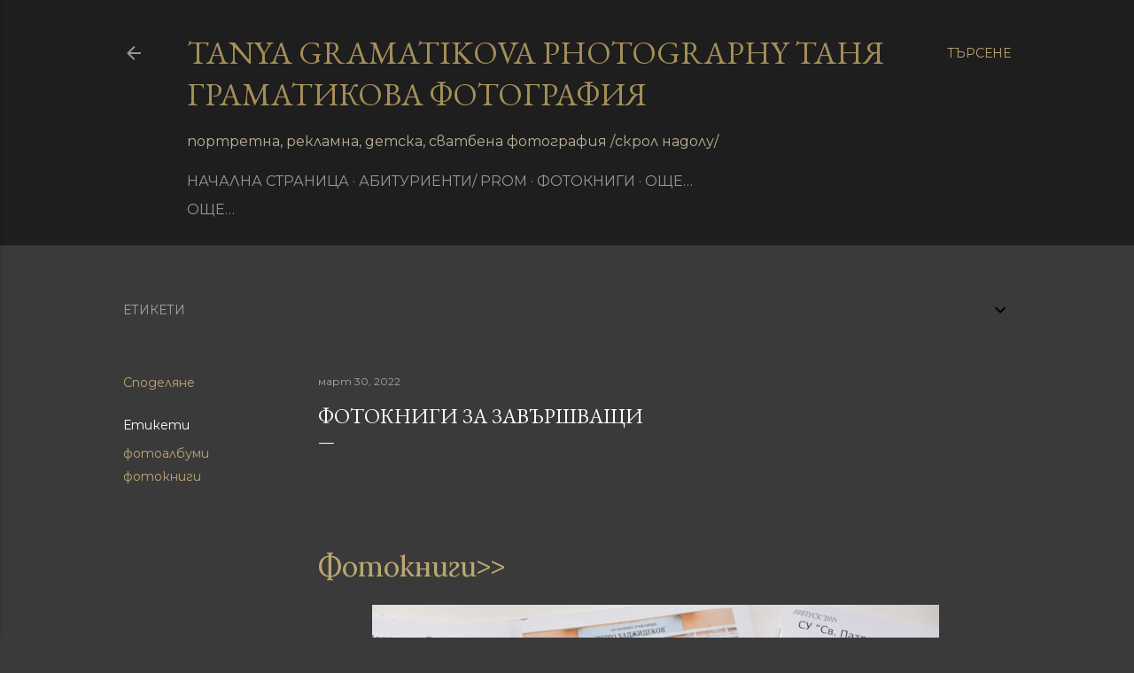

--- FILE ---
content_type: text/html; charset=UTF-8
request_url: http://www.tanyagramatikova.net/2022/03/blog-post.html
body_size: 24265
content:
<!DOCTYPE html>
<html dir='ltr' lang='bg'>
<head>
<meta content='width=device-width, initial-scale=1' name='viewport'/>
<title>Фотокниги за завършващи</title>
<meta content='text/html; charset=UTF-8' http-equiv='Content-Type'/>
<!-- Chrome, Firefox OS and Opera -->
<meta content='#3a3a3a' name='theme-color'/>
<!-- Windows Phone -->
<meta content='#3a3a3a' name='msapplication-navbutton-color'/>
<meta content='blogger' name='generator'/>
<link href='http://www.tanyagramatikova.net/favicon.ico' rel='icon' type='image/x-icon'/>
<link href='http://www.tanyagramatikova.net/2022/03/blog-post.html' rel='canonical'/>
<link rel="alternate" type="application/atom+xml" title="Tanya Gramatikova Photography Таня Граматикова фотография - Atom" href="http://www.tanyagramatikova.net/feeds/posts/default" />
<link rel="alternate" type="application/rss+xml" title="Tanya Gramatikova Photography Таня Граматикова фотография - RSS" href="http://www.tanyagramatikova.net/feeds/posts/default?alt=rss" />
<link rel="service.post" type="application/atom+xml" title="Tanya Gramatikova Photography Таня Граматикова фотография - Atom" href="https://www.blogger.com/feeds/4327808950378224367/posts/default" />

<link rel="alternate" type="application/atom+xml" title="Tanya Gramatikova Photography Таня Граматикова фотография - Atom" href="http://www.tanyagramatikova.net/feeds/1860908071720971741/comments/default" />
<!--Can't find substitution for tag [blog.ieCssRetrofitLinks]-->
<link href='https://blogger.googleusercontent.com/img/b/R29vZ2xl/AVvXsEjSMFQ8g0pxuywIetvDPXo9yETA1a2dOcIa_DDpBuIRnDBhRnFvY8EV7tw6wdkq9pOOV08uF4PDYrgjBfIZa1dY3wJpd_m53xU7x5UJW8XRKnK6grd13isPHHv7Io25hgmcmIiz4kJk3qblHLNuPYkcaoMYzAstJ4xRhBCaBP2LVCAvcFFhnssvmUXc-A/w640-h428/86313466_3522291587842322_8520800625150132224_n.jpg' rel='image_src'/>
<meta content='http://www.tanyagramatikova.net/2022/03/blog-post.html' property='og:url'/>
<meta content='Фотокниги за завършващи' property='og:title'/>
<meta content='абитуриенти фотограф, детска фотография, фотограф Пловдив, Таня Граматикова' property='og:description'/>
<meta content='https://blogger.googleusercontent.com/img/b/R29vZ2xl/AVvXsEjSMFQ8g0pxuywIetvDPXo9yETA1a2dOcIa_DDpBuIRnDBhRnFvY8EV7tw6wdkq9pOOV08uF4PDYrgjBfIZa1dY3wJpd_m53xU7x5UJW8XRKnK6grd13isPHHv7Io25hgmcmIiz4kJk3qblHLNuPYkcaoMYzAstJ4xRhBCaBP2LVCAvcFFhnssvmUXc-A/w1200-h630-p-k-no-nu/86313466_3522291587842322_8520800625150132224_n.jpg' property='og:image'/>
<style type='text/css'>@font-face{font-family:'EB Garamond';font-style:normal;font-weight:400;font-display:swap;src:url(//fonts.gstatic.com/s/ebgaramond/v32/SlGDmQSNjdsmc35JDF1K5E55YMjF_7DPuGi-6_RkCY9_WamXgHlIbvw.woff2)format('woff2');unicode-range:U+0460-052F,U+1C80-1C8A,U+20B4,U+2DE0-2DFF,U+A640-A69F,U+FE2E-FE2F;}@font-face{font-family:'EB Garamond';font-style:normal;font-weight:400;font-display:swap;src:url(//fonts.gstatic.com/s/ebgaramond/v32/SlGDmQSNjdsmc35JDF1K5E55YMjF_7DPuGi-6_RkAI9_WamXgHlIbvw.woff2)format('woff2');unicode-range:U+0301,U+0400-045F,U+0490-0491,U+04B0-04B1,U+2116;}@font-face{font-family:'EB Garamond';font-style:normal;font-weight:400;font-display:swap;src:url(//fonts.gstatic.com/s/ebgaramond/v32/SlGDmQSNjdsmc35JDF1K5E55YMjF_7DPuGi-6_RkCI9_WamXgHlIbvw.woff2)format('woff2');unicode-range:U+1F00-1FFF;}@font-face{font-family:'EB Garamond';font-style:normal;font-weight:400;font-display:swap;src:url(//fonts.gstatic.com/s/ebgaramond/v32/SlGDmQSNjdsmc35JDF1K5E55YMjF_7DPuGi-6_RkB49_WamXgHlIbvw.woff2)format('woff2');unicode-range:U+0370-0377,U+037A-037F,U+0384-038A,U+038C,U+038E-03A1,U+03A3-03FF;}@font-face{font-family:'EB Garamond';font-style:normal;font-weight:400;font-display:swap;src:url(//fonts.gstatic.com/s/ebgaramond/v32/SlGDmQSNjdsmc35JDF1K5E55YMjF_7DPuGi-6_RkC49_WamXgHlIbvw.woff2)format('woff2');unicode-range:U+0102-0103,U+0110-0111,U+0128-0129,U+0168-0169,U+01A0-01A1,U+01AF-01B0,U+0300-0301,U+0303-0304,U+0308-0309,U+0323,U+0329,U+1EA0-1EF9,U+20AB;}@font-face{font-family:'EB Garamond';font-style:normal;font-weight:400;font-display:swap;src:url(//fonts.gstatic.com/s/ebgaramond/v32/SlGDmQSNjdsmc35JDF1K5E55YMjF_7DPuGi-6_RkCo9_WamXgHlIbvw.woff2)format('woff2');unicode-range:U+0100-02BA,U+02BD-02C5,U+02C7-02CC,U+02CE-02D7,U+02DD-02FF,U+0304,U+0308,U+0329,U+1D00-1DBF,U+1E00-1E9F,U+1EF2-1EFF,U+2020,U+20A0-20AB,U+20AD-20C0,U+2113,U+2C60-2C7F,U+A720-A7FF;}@font-face{font-family:'EB Garamond';font-style:normal;font-weight:400;font-display:swap;src:url(//fonts.gstatic.com/s/ebgaramond/v32/SlGDmQSNjdsmc35JDF1K5E55YMjF_7DPuGi-6_RkBI9_WamXgHlI.woff2)format('woff2');unicode-range:U+0000-00FF,U+0131,U+0152-0153,U+02BB-02BC,U+02C6,U+02DA,U+02DC,U+0304,U+0308,U+0329,U+2000-206F,U+20AC,U+2122,U+2191,U+2193,U+2212,U+2215,U+FEFF,U+FFFD;}@font-face{font-family:'Lora';font-style:normal;font-weight:400;font-display:swap;src:url(//fonts.gstatic.com/s/lora/v37/0QI6MX1D_JOuGQbT0gvTJPa787weuxJMkq18ndeYxZ2JTg.woff2)format('woff2');unicode-range:U+0460-052F,U+1C80-1C8A,U+20B4,U+2DE0-2DFF,U+A640-A69F,U+FE2E-FE2F;}@font-face{font-family:'Lora';font-style:normal;font-weight:400;font-display:swap;src:url(//fonts.gstatic.com/s/lora/v37/0QI6MX1D_JOuGQbT0gvTJPa787weuxJFkq18ndeYxZ2JTg.woff2)format('woff2');unicode-range:U+0301,U+0400-045F,U+0490-0491,U+04B0-04B1,U+2116;}@font-face{font-family:'Lora';font-style:normal;font-weight:400;font-display:swap;src:url(//fonts.gstatic.com/s/lora/v37/0QI6MX1D_JOuGQbT0gvTJPa787weuxI9kq18ndeYxZ2JTg.woff2)format('woff2');unicode-range:U+0302-0303,U+0305,U+0307-0308,U+0310,U+0312,U+0315,U+031A,U+0326-0327,U+032C,U+032F-0330,U+0332-0333,U+0338,U+033A,U+0346,U+034D,U+0391-03A1,U+03A3-03A9,U+03B1-03C9,U+03D1,U+03D5-03D6,U+03F0-03F1,U+03F4-03F5,U+2016-2017,U+2034-2038,U+203C,U+2040,U+2043,U+2047,U+2050,U+2057,U+205F,U+2070-2071,U+2074-208E,U+2090-209C,U+20D0-20DC,U+20E1,U+20E5-20EF,U+2100-2112,U+2114-2115,U+2117-2121,U+2123-214F,U+2190,U+2192,U+2194-21AE,U+21B0-21E5,U+21F1-21F2,U+21F4-2211,U+2213-2214,U+2216-22FF,U+2308-230B,U+2310,U+2319,U+231C-2321,U+2336-237A,U+237C,U+2395,U+239B-23B7,U+23D0,U+23DC-23E1,U+2474-2475,U+25AF,U+25B3,U+25B7,U+25BD,U+25C1,U+25CA,U+25CC,U+25FB,U+266D-266F,U+27C0-27FF,U+2900-2AFF,U+2B0E-2B11,U+2B30-2B4C,U+2BFE,U+3030,U+FF5B,U+FF5D,U+1D400-1D7FF,U+1EE00-1EEFF;}@font-face{font-family:'Lora';font-style:normal;font-weight:400;font-display:swap;src:url(//fonts.gstatic.com/s/lora/v37/0QI6MX1D_JOuGQbT0gvTJPa787weuxIvkq18ndeYxZ2JTg.woff2)format('woff2');unicode-range:U+0001-000C,U+000E-001F,U+007F-009F,U+20DD-20E0,U+20E2-20E4,U+2150-218F,U+2190,U+2192,U+2194-2199,U+21AF,U+21E6-21F0,U+21F3,U+2218-2219,U+2299,U+22C4-22C6,U+2300-243F,U+2440-244A,U+2460-24FF,U+25A0-27BF,U+2800-28FF,U+2921-2922,U+2981,U+29BF,U+29EB,U+2B00-2BFF,U+4DC0-4DFF,U+FFF9-FFFB,U+10140-1018E,U+10190-1019C,U+101A0,U+101D0-101FD,U+102E0-102FB,U+10E60-10E7E,U+1D2C0-1D2D3,U+1D2E0-1D37F,U+1F000-1F0FF,U+1F100-1F1AD,U+1F1E6-1F1FF,U+1F30D-1F30F,U+1F315,U+1F31C,U+1F31E,U+1F320-1F32C,U+1F336,U+1F378,U+1F37D,U+1F382,U+1F393-1F39F,U+1F3A7-1F3A8,U+1F3AC-1F3AF,U+1F3C2,U+1F3C4-1F3C6,U+1F3CA-1F3CE,U+1F3D4-1F3E0,U+1F3ED,U+1F3F1-1F3F3,U+1F3F5-1F3F7,U+1F408,U+1F415,U+1F41F,U+1F426,U+1F43F,U+1F441-1F442,U+1F444,U+1F446-1F449,U+1F44C-1F44E,U+1F453,U+1F46A,U+1F47D,U+1F4A3,U+1F4B0,U+1F4B3,U+1F4B9,U+1F4BB,U+1F4BF,U+1F4C8-1F4CB,U+1F4D6,U+1F4DA,U+1F4DF,U+1F4E3-1F4E6,U+1F4EA-1F4ED,U+1F4F7,U+1F4F9-1F4FB,U+1F4FD-1F4FE,U+1F503,U+1F507-1F50B,U+1F50D,U+1F512-1F513,U+1F53E-1F54A,U+1F54F-1F5FA,U+1F610,U+1F650-1F67F,U+1F687,U+1F68D,U+1F691,U+1F694,U+1F698,U+1F6AD,U+1F6B2,U+1F6B9-1F6BA,U+1F6BC,U+1F6C6-1F6CF,U+1F6D3-1F6D7,U+1F6E0-1F6EA,U+1F6F0-1F6F3,U+1F6F7-1F6FC,U+1F700-1F7FF,U+1F800-1F80B,U+1F810-1F847,U+1F850-1F859,U+1F860-1F887,U+1F890-1F8AD,U+1F8B0-1F8BB,U+1F8C0-1F8C1,U+1F900-1F90B,U+1F93B,U+1F946,U+1F984,U+1F996,U+1F9E9,U+1FA00-1FA6F,U+1FA70-1FA7C,U+1FA80-1FA89,U+1FA8F-1FAC6,U+1FACE-1FADC,U+1FADF-1FAE9,U+1FAF0-1FAF8,U+1FB00-1FBFF;}@font-face{font-family:'Lora';font-style:normal;font-weight:400;font-display:swap;src:url(//fonts.gstatic.com/s/lora/v37/0QI6MX1D_JOuGQbT0gvTJPa787weuxJOkq18ndeYxZ2JTg.woff2)format('woff2');unicode-range:U+0102-0103,U+0110-0111,U+0128-0129,U+0168-0169,U+01A0-01A1,U+01AF-01B0,U+0300-0301,U+0303-0304,U+0308-0309,U+0323,U+0329,U+1EA0-1EF9,U+20AB;}@font-face{font-family:'Lora';font-style:normal;font-weight:400;font-display:swap;src:url(//fonts.gstatic.com/s/lora/v37/0QI6MX1D_JOuGQbT0gvTJPa787weuxJPkq18ndeYxZ2JTg.woff2)format('woff2');unicode-range:U+0100-02BA,U+02BD-02C5,U+02C7-02CC,U+02CE-02D7,U+02DD-02FF,U+0304,U+0308,U+0329,U+1D00-1DBF,U+1E00-1E9F,U+1EF2-1EFF,U+2020,U+20A0-20AB,U+20AD-20C0,U+2113,U+2C60-2C7F,U+A720-A7FF;}@font-face{font-family:'Lora';font-style:normal;font-weight:400;font-display:swap;src:url(//fonts.gstatic.com/s/lora/v37/0QI6MX1D_JOuGQbT0gvTJPa787weuxJBkq18ndeYxZ0.woff2)format('woff2');unicode-range:U+0000-00FF,U+0131,U+0152-0153,U+02BB-02BC,U+02C6,U+02DA,U+02DC,U+0304,U+0308,U+0329,U+2000-206F,U+20AC,U+2122,U+2191,U+2193,U+2212,U+2215,U+FEFF,U+FFFD;}@font-face{font-family:'Montserrat';font-style:normal;font-weight:400;font-display:swap;src:url(//fonts.gstatic.com/s/montserrat/v31/JTUSjIg1_i6t8kCHKm459WRhyyTh89ZNpQ.woff2)format('woff2');unicode-range:U+0460-052F,U+1C80-1C8A,U+20B4,U+2DE0-2DFF,U+A640-A69F,U+FE2E-FE2F;}@font-face{font-family:'Montserrat';font-style:normal;font-weight:400;font-display:swap;src:url(//fonts.gstatic.com/s/montserrat/v31/JTUSjIg1_i6t8kCHKm459W1hyyTh89ZNpQ.woff2)format('woff2');unicode-range:U+0301,U+0400-045F,U+0490-0491,U+04B0-04B1,U+2116;}@font-face{font-family:'Montserrat';font-style:normal;font-weight:400;font-display:swap;src:url(//fonts.gstatic.com/s/montserrat/v31/JTUSjIg1_i6t8kCHKm459WZhyyTh89ZNpQ.woff2)format('woff2');unicode-range:U+0102-0103,U+0110-0111,U+0128-0129,U+0168-0169,U+01A0-01A1,U+01AF-01B0,U+0300-0301,U+0303-0304,U+0308-0309,U+0323,U+0329,U+1EA0-1EF9,U+20AB;}@font-face{font-family:'Montserrat';font-style:normal;font-weight:400;font-display:swap;src:url(//fonts.gstatic.com/s/montserrat/v31/JTUSjIg1_i6t8kCHKm459WdhyyTh89ZNpQ.woff2)format('woff2');unicode-range:U+0100-02BA,U+02BD-02C5,U+02C7-02CC,U+02CE-02D7,U+02DD-02FF,U+0304,U+0308,U+0329,U+1D00-1DBF,U+1E00-1E9F,U+1EF2-1EFF,U+2020,U+20A0-20AB,U+20AD-20C0,U+2113,U+2C60-2C7F,U+A720-A7FF;}@font-face{font-family:'Montserrat';font-style:normal;font-weight:400;font-display:swap;src:url(//fonts.gstatic.com/s/montserrat/v31/JTUSjIg1_i6t8kCHKm459WlhyyTh89Y.woff2)format('woff2');unicode-range:U+0000-00FF,U+0131,U+0152-0153,U+02BB-02BC,U+02C6,U+02DA,U+02DC,U+0304,U+0308,U+0329,U+2000-206F,U+20AC,U+2122,U+2191,U+2193,U+2212,U+2215,U+FEFF,U+FFFD;}@font-face{font-family:'Montserrat';font-style:normal;font-weight:700;font-display:swap;src:url(//fonts.gstatic.com/s/montserrat/v31/JTUSjIg1_i6t8kCHKm459WRhyyTh89ZNpQ.woff2)format('woff2');unicode-range:U+0460-052F,U+1C80-1C8A,U+20B4,U+2DE0-2DFF,U+A640-A69F,U+FE2E-FE2F;}@font-face{font-family:'Montserrat';font-style:normal;font-weight:700;font-display:swap;src:url(//fonts.gstatic.com/s/montserrat/v31/JTUSjIg1_i6t8kCHKm459W1hyyTh89ZNpQ.woff2)format('woff2');unicode-range:U+0301,U+0400-045F,U+0490-0491,U+04B0-04B1,U+2116;}@font-face{font-family:'Montserrat';font-style:normal;font-weight:700;font-display:swap;src:url(//fonts.gstatic.com/s/montserrat/v31/JTUSjIg1_i6t8kCHKm459WZhyyTh89ZNpQ.woff2)format('woff2');unicode-range:U+0102-0103,U+0110-0111,U+0128-0129,U+0168-0169,U+01A0-01A1,U+01AF-01B0,U+0300-0301,U+0303-0304,U+0308-0309,U+0323,U+0329,U+1EA0-1EF9,U+20AB;}@font-face{font-family:'Montserrat';font-style:normal;font-weight:700;font-display:swap;src:url(//fonts.gstatic.com/s/montserrat/v31/JTUSjIg1_i6t8kCHKm459WdhyyTh89ZNpQ.woff2)format('woff2');unicode-range:U+0100-02BA,U+02BD-02C5,U+02C7-02CC,U+02CE-02D7,U+02DD-02FF,U+0304,U+0308,U+0329,U+1D00-1DBF,U+1E00-1E9F,U+1EF2-1EFF,U+2020,U+20A0-20AB,U+20AD-20C0,U+2113,U+2C60-2C7F,U+A720-A7FF;}@font-face{font-family:'Montserrat';font-style:normal;font-weight:700;font-display:swap;src:url(//fonts.gstatic.com/s/montserrat/v31/JTUSjIg1_i6t8kCHKm459WlhyyTh89Y.woff2)format('woff2');unicode-range:U+0000-00FF,U+0131,U+0152-0153,U+02BB-02BC,U+02C6,U+02DA,U+02DC,U+0304,U+0308,U+0329,U+2000-206F,U+20AC,U+2122,U+2191,U+2193,U+2212,U+2215,U+FEFF,U+FFFD;}</style>
<style id='page-skin-1' type='text/css'><!--
/*! normalize.css v3.0.1 | MIT License | git.io/normalize */html{font-family:sans-serif;-ms-text-size-adjust:100%;-webkit-text-size-adjust:100%}body{margin:0}article,aside,details,figcaption,figure,footer,header,hgroup,main,nav,section,summary{display:block}audio,canvas,progress,video{display:inline-block;vertical-align:baseline}audio:not([controls]){display:none;height:0}[hidden],template{display:none}a{background:transparent}a:active,a:hover{outline:0}abbr[title]{border-bottom:1px dotted}b,strong{font-weight:bold}dfn{font-style:italic}h1{font-size:2em;margin:.67em 0}mark{background:#ff0;color:#000}small{font-size:80%}sub,sup{font-size:75%;line-height:0;position:relative;vertical-align:baseline}sup{top:-0.5em}sub{bottom:-0.25em}img{border:0}svg:not(:root){overflow:hidden}figure{margin:1em 40px}hr{-moz-box-sizing:content-box;box-sizing:content-box;height:0}pre{overflow:auto}code,kbd,pre,samp{font-family:monospace,monospace;font-size:1em}button,input,optgroup,select,textarea{color:inherit;font:inherit;margin:0}button{overflow:visible}button,select{text-transform:none}button,html input[type="button"],input[type="reset"],input[type="submit"]{-webkit-appearance:button;cursor:pointer}button[disabled],html input[disabled]{cursor:default}button::-moz-focus-inner,input::-moz-focus-inner{border:0;padding:0}input{line-height:normal}input[type="checkbox"],input[type="radio"]{box-sizing:border-box;padding:0}input[type="number"]::-webkit-inner-spin-button,input[type="number"]::-webkit-outer-spin-button{height:auto}input[type="search"]{-webkit-appearance:textfield;-moz-box-sizing:content-box;-webkit-box-sizing:content-box;box-sizing:content-box}input[type="search"]::-webkit-search-cancel-button,input[type="search"]::-webkit-search-decoration{-webkit-appearance:none}fieldset{border:1px solid #c0c0c0;margin:0 2px;padding:.35em .625em .75em}legend{border:0;padding:0}textarea{overflow:auto}optgroup{font-weight:bold}table{border-collapse:collapse;border-spacing:0}td,th{padding:0}
/*!************************************************
* Blogger Template Style
* Name: Soho
**************************************************/
body{
overflow-wrap:break-word;
word-break:break-word;
word-wrap:break-word
}
.hidden{
display:none
}
.invisible{
visibility:hidden
}
.container::after,.float-container::after{
clear:both;
content:"";
display:table
}
.clearboth{
clear:both
}
#comments .comment .comment-actions,.subscribe-popup .FollowByEmail .follow-by-email-submit{
background:0 0;
border:0;
box-shadow:none;
color:#bca772;
cursor:pointer;
font-size:14px;
font-weight:700;
outline:0;
text-decoration:none;
text-transform:uppercase;
width:auto
}
.dim-overlay{
background-color:rgba(0,0,0,.54);
height:100vh;
left:0;
position:fixed;
top:0;
width:100%
}
#sharing-dim-overlay{
background-color:transparent
}
input::-ms-clear{
display:none
}
.blogger-logo,.svg-icon-24.blogger-logo{
fill:#ff9800;
opacity:1
}
.loading-spinner-large{
-webkit-animation:mspin-rotate 1.568s infinite linear;
animation:mspin-rotate 1.568s infinite linear;
height:48px;
overflow:hidden;
position:absolute;
width:48px;
z-index:200
}
.loading-spinner-large>div{
-webkit-animation:mspin-revrot 5332ms infinite steps(4);
animation:mspin-revrot 5332ms infinite steps(4)
}
.loading-spinner-large>div>div{
-webkit-animation:mspin-singlecolor-large-film 1333ms infinite steps(81);
animation:mspin-singlecolor-large-film 1333ms infinite steps(81);
background-size:100%;
height:48px;
width:3888px
}
.mspin-black-large>div>div,.mspin-grey_54-large>div>div{
background-image:url(https://www.blogblog.com/indie/mspin_black_large.svg)
}
.mspin-white-large>div>div{
background-image:url(https://www.blogblog.com/indie/mspin_white_large.svg)
}
.mspin-grey_54-large{
opacity:.54
}
@-webkit-keyframes mspin-singlecolor-large-film{
from{
-webkit-transform:translateX(0);
transform:translateX(0)
}
to{
-webkit-transform:translateX(-3888px);
transform:translateX(-3888px)
}
}
@keyframes mspin-singlecolor-large-film{
from{
-webkit-transform:translateX(0);
transform:translateX(0)
}
to{
-webkit-transform:translateX(-3888px);
transform:translateX(-3888px)
}
}
@-webkit-keyframes mspin-rotate{
from{
-webkit-transform:rotate(0);
transform:rotate(0)
}
to{
-webkit-transform:rotate(360deg);
transform:rotate(360deg)
}
}
@keyframes mspin-rotate{
from{
-webkit-transform:rotate(0);
transform:rotate(0)
}
to{
-webkit-transform:rotate(360deg);
transform:rotate(360deg)
}
}
@-webkit-keyframes mspin-revrot{
from{
-webkit-transform:rotate(0);
transform:rotate(0)
}
to{
-webkit-transform:rotate(-360deg);
transform:rotate(-360deg)
}
}
@keyframes mspin-revrot{
from{
-webkit-transform:rotate(0);
transform:rotate(0)
}
to{
-webkit-transform:rotate(-360deg);
transform:rotate(-360deg)
}
}
.skip-navigation{
background-color:#fff;
box-sizing:border-box;
color:#000;
display:block;
height:0;
left:0;
line-height:50px;
overflow:hidden;
padding-top:0;
position:fixed;
text-align:center;
top:0;
-webkit-transition:box-shadow .3s,height .3s,padding-top .3s;
transition:box-shadow .3s,height .3s,padding-top .3s;
width:100%;
z-index:900
}
.skip-navigation:focus{
box-shadow:0 4px 5px 0 rgba(0,0,0,.14),0 1px 10px 0 rgba(0,0,0,.12),0 2px 4px -1px rgba(0,0,0,.2);
height:50px
}
#main{
outline:0
}
.main-heading{
position:absolute;
clip:rect(1px,1px,1px,1px);
padding:0;
border:0;
height:1px;
width:1px;
overflow:hidden
}
.Attribution{
margin-top:1em;
text-align:center
}
.Attribution .blogger img,.Attribution .blogger svg{
vertical-align:bottom
}
.Attribution .blogger img{
margin-right:.5em
}
.Attribution div{
line-height:24px;
margin-top:.5em
}
.Attribution .copyright,.Attribution .image-attribution{
font-size:.7em;
margin-top:1.5em
}
.BLOG_mobile_video_class{
display:none
}
.bg-photo{
background-attachment:scroll!important
}
body .CSS_LIGHTBOX{
z-index:900
}
.extendable .show-less,.extendable .show-more{
border-color:#bca772;
color:#bca772;
margin-top:8px
}
.extendable .show-less.hidden,.extendable .show-more.hidden{
display:none
}
.inline-ad{
display:none;
max-width:100%;
overflow:hidden
}
.adsbygoogle{
display:block
}
#cookieChoiceInfo{
bottom:0;
top:auto
}
iframe.b-hbp-video{
border:0
}
.post-body img{
max-width:100%
}
.post-body iframe{
max-width:100%
}
.post-body a[imageanchor="1"]{
display:inline-block
}
.byline{
margin-right:1em
}
.byline:last-child{
margin-right:0
}
.link-copied-dialog{
max-width:520px;
outline:0
}
.link-copied-dialog .modal-dialog-buttons{
margin-top:8px
}
.link-copied-dialog .goog-buttonset-default{
background:0 0;
border:0
}
.link-copied-dialog .goog-buttonset-default:focus{
outline:0
}
.paging-control-container{
margin-bottom:16px
}
.paging-control-container .paging-control{
display:inline-block
}
.paging-control-container .comment-range-text::after,.paging-control-container .paging-control{
color:#bca772
}
.paging-control-container .comment-range-text,.paging-control-container .paging-control{
margin-right:8px
}
.paging-control-container .comment-range-text::after,.paging-control-container .paging-control::after{
content:"\b7";
cursor:default;
padding-left:8px;
pointer-events:none
}
.paging-control-container .comment-range-text:last-child::after,.paging-control-container .paging-control:last-child::after{
content:none
}
.byline.reactions iframe{
height:20px
}
.b-notification{
color:#000;
background-color:#fff;
border-bottom:solid 1px #000;
box-sizing:border-box;
padding:16px 32px;
text-align:center
}
.b-notification.visible{
-webkit-transition:margin-top .3s cubic-bezier(.4,0,.2,1);
transition:margin-top .3s cubic-bezier(.4,0,.2,1)
}
.b-notification.invisible{
position:absolute
}
.b-notification-close{
position:absolute;
right:8px;
top:8px
}
.no-posts-message{
line-height:40px;
text-align:center
}
@media screen and (max-width:1242px){
body.item-view .post-body a[imageanchor="1"][style*="float: left;"],body.item-view .post-body a[imageanchor="1"][style*="float: right;"]{
float:none!important;
clear:none!important
}
body.item-view .post-body a[imageanchor="1"] img{
display:block;
height:auto;
margin:0 auto
}
body.item-view .post-body>.separator:first-child>a[imageanchor="1"]:first-child{
margin-top:20px
}
.post-body a[imageanchor]{
display:block
}
body.item-view .post-body a[imageanchor="1"]{
margin-left:0!important;
margin-right:0!important
}
body.item-view .post-body a[imageanchor="1"]+a[imageanchor="1"]{
margin-top:16px
}
}
.item-control{
display:none
}
#comments{
border-top:1px dashed rgba(0,0,0,.54);
margin-top:20px;
padding:20px
}
#comments .comment-thread ol{
margin:0;
padding-left:0;
padding-left:0
}
#comments .comment .comment-replybox-single,#comments .comment-thread .comment-replies{
margin-left:60px
}
#comments .comment-thread .thread-count{
display:none
}
#comments .comment{
list-style-type:none;
padding:0 0 30px;
position:relative
}
#comments .comment .comment{
padding-bottom:8px
}
.comment .avatar-image-container{
position:absolute
}
.comment .avatar-image-container img{
border-radius:50%
}
.avatar-image-container svg,.comment .avatar-image-container .avatar-icon{
border-radius:50%;
border:solid 1px #ffffff;
box-sizing:border-box;
fill:#ffffff;
height:35px;
margin:0;
padding:7px;
width:35px
}
.comment .comment-block{
margin-top:10px;
margin-left:60px;
padding-bottom:0
}
#comments .comment-author-header-wrapper{
margin-left:40px
}
#comments .comment .thread-expanded .comment-block{
padding-bottom:20px
}
#comments .comment .comment-header .user,#comments .comment .comment-header .user a{
color:#ffffff;
font-style:normal;
font-weight:700
}
#comments .comment .comment-actions{
bottom:0;
margin-bottom:15px;
position:absolute
}
#comments .comment .comment-actions>*{
margin-right:8px
}
#comments .comment .comment-header .datetime{
bottom:0;
color:rgba(255, 255, 255, 0.54);
display:inline-block;
font-size:13px;
font-style:italic;
margin-left:8px
}
#comments .comment .comment-footer .comment-timestamp a,#comments .comment .comment-header .datetime a{
color:rgba(255, 255, 255, 0.54)
}
#comments .comment .comment-content,.comment .comment-body{
margin-top:12px;
word-break:break-word
}
.comment-body{
margin-bottom:12px
}
#comments.embed[data-num-comments="0"]{
border:0;
margin-top:0;
padding-top:0
}
#comments.embed[data-num-comments="0"] #comment-post-message,#comments.embed[data-num-comments="0"] div.comment-form>p,#comments.embed[data-num-comments="0"] p.comment-footer{
display:none
}
#comment-editor-src{
display:none
}
.comments .comments-content .loadmore.loaded{
max-height:0;
opacity:0;
overflow:hidden
}
.extendable .remaining-items{
height:0;
overflow:hidden;
-webkit-transition:height .3s cubic-bezier(.4,0,.2,1);
transition:height .3s cubic-bezier(.4,0,.2,1)
}
.extendable .remaining-items.expanded{
height:auto
}
.svg-icon-24,.svg-icon-24-button{
cursor:pointer;
height:24px;
width:24px;
min-width:24px
}
.touch-icon{
margin:-12px;
padding:12px
}
.touch-icon:active,.touch-icon:focus{
background-color:rgba(153,153,153,.4);
border-radius:50%
}
svg:not(:root).touch-icon{
overflow:visible
}
html[dir=rtl] .rtl-reversible-icon{
-webkit-transform:scaleX(-1);
-ms-transform:scaleX(-1);
transform:scaleX(-1)
}
.svg-icon-24-button,.touch-icon-button{
background:0 0;
border:0;
margin:0;
outline:0;
padding:0
}
.touch-icon-button .touch-icon:active,.touch-icon-button .touch-icon:focus{
background-color:transparent
}
.touch-icon-button:active .touch-icon,.touch-icon-button:focus .touch-icon{
background-color:rgba(153,153,153,.4);
border-radius:50%
}
.Profile .default-avatar-wrapper .avatar-icon{
border-radius:50%;
border:solid 1px #ffffff;
box-sizing:border-box;
fill:#ffffff;
margin:0
}
.Profile .individual .default-avatar-wrapper .avatar-icon{
padding:25px
}
.Profile .individual .avatar-icon,.Profile .individual .profile-img{
height:120px;
width:120px
}
.Profile .team .default-avatar-wrapper .avatar-icon{
padding:8px
}
.Profile .team .avatar-icon,.Profile .team .default-avatar-wrapper,.Profile .team .profile-img{
height:40px;
width:40px
}
.snippet-container{
margin:0;
position:relative;
overflow:hidden
}
.snippet-fade{
bottom:0;
box-sizing:border-box;
position:absolute;
width:96px
}
.snippet-fade{
right:0
}
.snippet-fade:after{
content:"\2026"
}
.snippet-fade:after{
float:right
}
.centered-top-container.sticky{
left:0;
position:fixed;
right:0;
top:0;
width:auto;
z-index:50;
-webkit-transition-property:opacity,-webkit-transform;
transition-property:opacity,-webkit-transform;
transition-property:transform,opacity;
transition-property:transform,opacity,-webkit-transform;
-webkit-transition-duration:.2s;
transition-duration:.2s;
-webkit-transition-timing-function:cubic-bezier(.4,0,.2,1);
transition-timing-function:cubic-bezier(.4,0,.2,1)
}
.centered-top-placeholder{
display:none
}
.collapsed-header .centered-top-placeholder{
display:block
}
.centered-top-container .Header .replaced h1,.centered-top-placeholder .Header .replaced h1{
display:none
}
.centered-top-container.sticky .Header .replaced h1{
display:block
}
.centered-top-container.sticky .Header .header-widget{
background:0 0
}
.centered-top-container.sticky .Header .header-image-wrapper{
display:none
}
.centered-top-container img,.centered-top-placeholder img{
max-width:100%
}
.collapsible{
-webkit-transition:height .3s cubic-bezier(.4,0,.2,1);
transition:height .3s cubic-bezier(.4,0,.2,1)
}
.collapsible,.collapsible>summary{
display:block;
overflow:hidden
}
.collapsible>:not(summary){
display:none
}
.collapsible[open]>:not(summary){
display:block
}
.collapsible:focus,.collapsible>summary:focus{
outline:0
}
.collapsible>summary{
cursor:pointer;
display:block;
padding:0
}
.collapsible:focus>summary,.collapsible>summary:focus{
background-color:transparent
}
.collapsible>summary::-webkit-details-marker{
display:none
}
.collapsible-title{
-webkit-box-align:center;
-webkit-align-items:center;
-ms-flex-align:center;
align-items:center;
display:-webkit-box;
display:-webkit-flex;
display:-ms-flexbox;
display:flex
}
.collapsible-title .title{
-webkit-box-flex:1;
-webkit-flex:1 1 auto;
-ms-flex:1 1 auto;
flex:1 1 auto;
-webkit-box-ordinal-group:1;
-webkit-order:0;
-ms-flex-order:0;
order:0;
overflow:hidden;
text-overflow:ellipsis;
white-space:nowrap
}
.collapsible-title .chevron-down,.collapsible[open] .collapsible-title .chevron-up{
display:block
}
.collapsible-title .chevron-up,.collapsible[open] .collapsible-title .chevron-down{
display:none
}
.flat-button{
cursor:pointer;
display:inline-block;
font-weight:700;
text-transform:uppercase;
border-radius:2px;
padding:8px;
margin:-8px
}
.flat-icon-button{
background:0 0;
border:0;
margin:0;
outline:0;
padding:0;
margin:-12px;
padding:12px;
cursor:pointer;
box-sizing:content-box;
display:inline-block;
line-height:0
}
.flat-icon-button,.flat-icon-button .splash-wrapper{
border-radius:50%
}
.flat-icon-button .splash.animate{
-webkit-animation-duration:.3s;
animation-duration:.3s
}
.overflowable-container{
max-height:32px;
overflow:hidden;
position:relative
}
.overflow-button{
cursor:pointer
}
#overflowable-dim-overlay{
background:0 0
}
.overflow-popup{
box-shadow:0 2px 2px 0 rgba(0,0,0,.14),0 3px 1px -2px rgba(0,0,0,.2),0 1px 5px 0 rgba(0,0,0,.12);
background-color:#1e1e1e;
left:0;
max-width:calc(100% - 32px);
position:absolute;
top:0;
visibility:hidden;
z-index:101
}
.overflow-popup ul{
list-style:none
}
.overflow-popup .tabs li,.overflow-popup li{
display:block;
height:auto
}
.overflow-popup .tabs li{
padding-left:0;
padding-right:0
}
.overflow-button.hidden,.overflow-popup .tabs li.hidden,.overflow-popup li.hidden{
display:none
}
.search{
display:-webkit-box;
display:-webkit-flex;
display:-ms-flexbox;
display:flex;
line-height:24px;
width:24px
}
.search.focused{
width:100%
}
.search.focused .section{
width:100%
}
.search form{
z-index:101
}
.search h3{
display:none
}
.search form{
display:-webkit-box;
display:-webkit-flex;
display:-ms-flexbox;
display:flex;
-webkit-box-flex:1;
-webkit-flex:1 0 0;
-ms-flex:1 0 0px;
flex:1 0 0;
border-bottom:solid 1px transparent;
padding-bottom:8px
}
.search form>*{
display:none
}
.search.focused form>*{
display:block
}
.search .search-input label{
display:none
}
.centered-top-placeholder.cloned .search form{
z-index:30
}
.search.focused form{
border-color:#bcb197;
position:relative;
width:auto
}
.collapsed-header .centered-top-container .search.focused form{
border-bottom-color:transparent
}
.search-expand{
-webkit-box-flex:0;
-webkit-flex:0 0 auto;
-ms-flex:0 0 auto;
flex:0 0 auto
}
.search-expand-text{
display:none
}
.search-close{
display:inline;
vertical-align:middle
}
.search-input{
-webkit-box-flex:1;
-webkit-flex:1 0 1px;
-ms-flex:1 0 1px;
flex:1 0 1px
}
.search-input input{
background:0 0;
border:0;
box-sizing:border-box;
color:#bcb197;
display:inline-block;
outline:0;
width:calc(100% - 48px)
}
.search-input input.no-cursor{
color:transparent;
text-shadow:0 0 0 #bcb197
}
.collapsed-header .centered-top-container .search-action,.collapsed-header .centered-top-container .search-input input{
color:#bcb197
}
.collapsed-header .centered-top-container .search-input input.no-cursor{
color:transparent;
text-shadow:0 0 0 #bcb197
}
.collapsed-header .centered-top-container .search-input input.no-cursor:focus,.search-input input.no-cursor:focus{
outline:0
}
.search-focused>*{
visibility:hidden
}
.search-focused .search,.search-focused .search-icon{
visibility:visible
}
.search.focused .search-action{
display:block
}
.search.focused .search-action:disabled{
opacity:.3
}
.widget.Sharing .sharing-button{
display:none
}
.widget.Sharing .sharing-buttons li{
padding:0
}
.widget.Sharing .sharing-buttons li span{
display:none
}
.post-share-buttons{
position:relative
}
.centered-bottom .share-buttons .svg-icon-24,.share-buttons .svg-icon-24{
fill:#ffffff
}
.sharing-open.touch-icon-button:active .touch-icon,.sharing-open.touch-icon-button:focus .touch-icon{
background-color:transparent
}
.share-buttons{
background-color:#3a3a3a;
border-radius:2px;
box-shadow:0 2px 2px 0 rgba(0,0,0,.14),0 3px 1px -2px rgba(0,0,0,.2),0 1px 5px 0 rgba(0,0,0,.12);
color:#ffffff;
list-style:none;
margin:0;
padding:8px 0;
position:absolute;
top:-11px;
min-width:200px;
z-index:101
}
.share-buttons.hidden{
display:none
}
.sharing-button{
background:0 0;
border:0;
margin:0;
outline:0;
padding:0;
cursor:pointer
}
.share-buttons li{
margin:0;
height:48px
}
.share-buttons li:last-child{
margin-bottom:0
}
.share-buttons li .sharing-platform-button{
box-sizing:border-box;
cursor:pointer;
display:block;
height:100%;
margin-bottom:0;
padding:0 16px;
position:relative;
width:100%
}
.share-buttons li .sharing-platform-button:focus,.share-buttons li .sharing-platform-button:hover{
background-color:rgba(128,128,128,.1);
outline:0
}
.share-buttons li svg[class*=" sharing-"],.share-buttons li svg[class^=sharing-]{
position:absolute;
top:10px
}
.share-buttons li span.sharing-platform-button{
position:relative;
top:0
}
.share-buttons li .platform-sharing-text{
display:block;
font-size:16px;
line-height:48px;
white-space:nowrap
}
.share-buttons li .platform-sharing-text{
margin-left:56px
}
.sidebar-container{
background-color:#f7f7f7;
max-width:100px;
overflow-y:auto;
-webkit-transition-property:-webkit-transform;
transition-property:-webkit-transform;
transition-property:transform;
transition-property:transform,-webkit-transform;
-webkit-transition-duration:.3s;
transition-duration:.3s;
-webkit-transition-timing-function:cubic-bezier(0,0,.2,1);
transition-timing-function:cubic-bezier(0,0,.2,1);
width:100px;
z-index:101;
-webkit-overflow-scrolling:touch
}
.sidebar-container .navigation{
line-height:0;
padding:16px
}
.sidebar-container .sidebar-back{
cursor:pointer
}
.sidebar-container .widget{
background:0 0;
margin:0 16px;
padding:16px 0
}
.sidebar-container .widget .title{
color:rgba(255, 255, 255, 0.54);
margin:0
}
.sidebar-container .widget ul{
list-style:none;
margin:0;
padding:0
}
.sidebar-container .widget ul ul{
margin-left:1em
}
.sidebar-container .widget li{
font-size:16px;
line-height:normal
}
.sidebar-container .widget+.widget{
border-top:1px dashed rgba(255, 255, 255, 0.54)
}
.BlogArchive li{
margin:16px 0
}
.BlogArchive li:last-child{
margin-bottom:0
}
.Label li a{
display:inline-block
}
.BlogArchive .post-count,.Label .label-count{
float:right;
margin-left:.25em
}
.BlogArchive .post-count::before,.Label .label-count::before{
content:"("
}
.BlogArchive .post-count::after,.Label .label-count::after{
content:")"
}
.widget.Translate .skiptranslate>div{
display:block!important
}
.widget.Profile .profile-link{
display:-webkit-box;
display:-webkit-flex;
display:-ms-flexbox;
display:flex
}
.widget.Profile .team-member .default-avatar-wrapper,.widget.Profile .team-member .profile-img{
-webkit-box-flex:0;
-webkit-flex:0 0 auto;
-ms-flex:0 0 auto;
flex:0 0 auto;
margin-right:1em
}
.widget.Profile .individual .profile-link{
-webkit-box-orient:vertical;
-webkit-box-direction:normal;
-webkit-flex-direction:column;
-ms-flex-direction:column;
flex-direction:column
}
.widget.Profile .team .profile-link .profile-name{
-webkit-align-self:center;
-ms-flex-item-align:center;
align-self:center;
display:block;
-webkit-box-flex:1;
-webkit-flex:1 1 auto;
-ms-flex:1 1 auto;
flex:1 1 auto
}
.dim-overlay{
background-color:rgba(0,0,0,.54);
z-index:100
}
body.sidebar-visible{
overflow-y:hidden
}
@media screen and (max-width:3101px){
.sidebar-container{
bottom:0;
position:fixed;
top:0;
left:0;
right:auto
}
.sidebar-container.sidebar-invisible{
-webkit-transition-timing-function:cubic-bezier(.4,0,.6,1);
transition-timing-function:cubic-bezier(.4,0,.6,1)
}
html[dir=ltr] .sidebar-container.sidebar-invisible{
-webkit-transform:translateX(-100px);
-ms-transform:translateX(-100px);
transform:translateX(-100px)
}
html[dir=rtl] .sidebar-container.sidebar-invisible{
-webkit-transform:translateX(100px);
-ms-transform:translateX(100px);
transform:translateX(100px)
}
}
@media screen and (min-width:3102px){
.sidebar-container{
position:absolute;
top:0;
left:0;
right:auto
}
.sidebar-container .navigation{
display:none
}
}
.dialog{
box-shadow:0 2px 2px 0 rgba(0,0,0,.14),0 3px 1px -2px rgba(0,0,0,.2),0 1px 5px 0 rgba(0,0,0,.12);
background:#3a3a3a;
box-sizing:border-box;
color:#ffffff;
padding:30px;
position:fixed;
text-align:center;
width:calc(100% - 24px);
z-index:101
}
.dialog input[type=email],.dialog input[type=text]{
background-color:transparent;
border:0;
border-bottom:solid 1px rgba(255,255,255,.12);
color:#ffffff;
display:block;
font-family:EB Garamond, serif;
font-size:16px;
line-height:24px;
margin:auto;
padding-bottom:7px;
outline:0;
text-align:center;
width:100%
}
.dialog input[type=email]::-webkit-input-placeholder,.dialog input[type=text]::-webkit-input-placeholder{
color:#ffffff
}
.dialog input[type=email]::-moz-placeholder,.dialog input[type=text]::-moz-placeholder{
color:#ffffff
}
.dialog input[type=email]:-ms-input-placeholder,.dialog input[type=text]:-ms-input-placeholder{
color:#ffffff
}
.dialog input[type=email]::-ms-input-placeholder,.dialog input[type=text]::-ms-input-placeholder{
color:#ffffff
}
.dialog input[type=email]::placeholder,.dialog input[type=text]::placeholder{
color:#ffffff
}
.dialog input[type=email]:focus,.dialog input[type=text]:focus{
border-bottom:solid 2px #bca772;
padding-bottom:6px
}
.dialog input.no-cursor{
color:transparent;
text-shadow:0 0 0 #ffffff
}
.dialog input.no-cursor:focus{
outline:0
}
.dialog input.no-cursor:focus{
outline:0
}
.dialog input[type=submit]{
font-family:EB Garamond, serif
}
.dialog .goog-buttonset-default{
color:#bca772
}
.subscribe-popup{
max-width:364px
}
.subscribe-popup h3{
color:#bca772;
font-size:1.8em;
margin-top:0
}
.subscribe-popup .FollowByEmail h3{
display:none
}
.subscribe-popup .FollowByEmail .follow-by-email-submit{
color:#bca772;
display:inline-block;
margin:0 auto;
margin-top:24px;
width:auto;
white-space:normal
}
.subscribe-popup .FollowByEmail .follow-by-email-submit:disabled{
cursor:default;
opacity:.3
}
@media (max-width:800px){
.blog-name div.widget.Subscribe{
margin-bottom:16px
}
body.item-view .blog-name div.widget.Subscribe{
margin:8px auto 16px auto;
width:100%
}
}
body#layout .bg-photo,body#layout .bg-photo-overlay{
display:none
}
body#layout .page_body{
padding:0;
position:relative;
top:0
}
body#layout .page{
display:inline-block;
left:inherit;
position:relative;
vertical-align:top;
width:540px
}
body#layout .centered{
max-width:954px
}
body#layout .navigation{
display:none
}
body#layout .sidebar-container{
display:inline-block;
width:40%
}
body#layout .hamburger-menu,body#layout .search{
display:none
}
body{
background-color:#3a3a3a;
color:#ffffff;
font:normal 400 20px EB Garamond, serif;
height:100%;
margin:0;
min-height:100vh
}
h1,h2,h3,h4,h5,h6{
font-weight:400
}
a{
color:#bca772;
text-decoration:none
}
.dim-overlay{
z-index:100
}
body.sidebar-visible .page_body{
overflow-y:scroll
}
.widget .title{
color:rgba(255, 255, 255, 0.54);
font:normal 400 12px Montserrat, sans-serif
}
.extendable .show-less,.extendable .show-more{
color:#bca772;
font:normal 400 12px Montserrat, sans-serif;
margin:12px -8px 0 -8px;
text-transform:uppercase
}
.footer .widget,.main .widget{
margin:50px 0
}
.main .widget .title{
text-transform:uppercase
}
.inline-ad{
display:block;
margin-top:50px
}
.adsbygoogle{
text-align:center
}
.page_body{
display:-webkit-box;
display:-webkit-flex;
display:-ms-flexbox;
display:flex;
-webkit-box-orient:vertical;
-webkit-box-direction:normal;
-webkit-flex-direction:column;
-ms-flex-direction:column;
flex-direction:column;
min-height:100vh;
position:relative;
z-index:20
}
.page_body>*{
-webkit-box-flex:0;
-webkit-flex:0 0 auto;
-ms-flex:0 0 auto;
flex:0 0 auto
}
.page_body>#footer{
margin-top:auto
}
.centered-bottom,.centered-top{
margin:0 32px;
max-width:100%
}
.centered-top{
padding-bottom:12px;
padding-top:12px
}
.sticky .centered-top{
padding-bottom:0;
padding-top:0
}
.centered-top-container,.centered-top-placeholder{
background:#1e1e1e
}
.centered-top{
display:-webkit-box;
display:-webkit-flex;
display:-ms-flexbox;
display:flex;
-webkit-flex-wrap:wrap;
-ms-flex-wrap:wrap;
flex-wrap:wrap;
-webkit-box-pack:justify;
-webkit-justify-content:space-between;
-ms-flex-pack:justify;
justify-content:space-between;
position:relative
}
.sticky .centered-top{
-webkit-flex-wrap:nowrap;
-ms-flex-wrap:nowrap;
flex-wrap:nowrap
}
.centered-top-container .svg-icon-24,.centered-top-placeholder .svg-icon-24{
fill:rgba(255, 255, 255, 0.54)
}
.back-button-container,.hamburger-menu-container{
-webkit-box-flex:0;
-webkit-flex:0 0 auto;
-ms-flex:0 0 auto;
flex:0 0 auto;
height:48px;
-webkit-box-ordinal-group:2;
-webkit-order:1;
-ms-flex-order:1;
order:1
}
.sticky .back-button-container,.sticky .hamburger-menu-container{
-webkit-box-ordinal-group:2;
-webkit-order:1;
-ms-flex-order:1;
order:1
}
.back-button,.hamburger-menu,.search-expand-icon{
cursor:pointer;
margin-top:0
}
.search{
-webkit-box-align:start;
-webkit-align-items:flex-start;
-ms-flex-align:start;
align-items:flex-start;
-webkit-box-flex:0;
-webkit-flex:0 0 auto;
-ms-flex:0 0 auto;
flex:0 0 auto;
height:48px;
margin-left:24px;
-webkit-box-ordinal-group:4;
-webkit-order:3;
-ms-flex-order:3;
order:3
}
.search,.search.focused{
width:auto
}
.search.focused{
position:static
}
.sticky .search{
display:none;
-webkit-box-ordinal-group:5;
-webkit-order:4;
-ms-flex-order:4;
order:4
}
.search .section{
right:0;
margin-top:12px;
position:absolute;
top:12px;
width:0
}
.sticky .search .section{
top:0
}
.search-expand{
background:0 0;
border:0;
margin:0;
outline:0;
padding:0;
color:#bca772;
cursor:pointer;
-webkit-box-flex:0;
-webkit-flex:0 0 auto;
-ms-flex:0 0 auto;
flex:0 0 auto;
font:normal 400 12px Montserrat, sans-serif;
text-transform:uppercase;
word-break:normal
}
.search.focused .search-expand{
visibility:hidden
}
.search .dim-overlay{
background:0 0
}
.search.focused .section{
max-width:400px
}
.search.focused form{
border-color:rgba(255, 255, 255, 0.54);
height:24px
}
.search.focused .search-input{
display:-webkit-box;
display:-webkit-flex;
display:-ms-flexbox;
display:flex;
-webkit-box-flex:1;
-webkit-flex:1 1 auto;
-ms-flex:1 1 auto;
flex:1 1 auto
}
.search-input input{
-webkit-box-flex:1;
-webkit-flex:1 1 auto;
-ms-flex:1 1 auto;
flex:1 1 auto;
font:normal 400 16px Montserrat, sans-serif
}
.search input[type=submit]{
display:none
}
.subscribe-section-container{
-webkit-box-flex:1;
-webkit-flex:1 0 auto;
-ms-flex:1 0 auto;
flex:1 0 auto;
margin-left:24px;
-webkit-box-ordinal-group:3;
-webkit-order:2;
-ms-flex-order:2;
order:2;
text-align:right
}
.sticky .subscribe-section-container{
-webkit-box-flex:0;
-webkit-flex:0 0 auto;
-ms-flex:0 0 auto;
flex:0 0 auto;
-webkit-box-ordinal-group:4;
-webkit-order:3;
-ms-flex-order:3;
order:3
}
.subscribe-button{
background:0 0;
border:0;
margin:0;
outline:0;
padding:0;
color:#bca772;
cursor:pointer;
display:inline-block;
font:normal 400 12px Montserrat, sans-serif;
line-height:48px;
margin:0;
text-transform:uppercase;
word-break:normal
}
.subscribe-popup h3{
color:rgba(255, 255, 255, 0.54);
font:normal 400 12px Montserrat, sans-serif;
margin-bottom:24px;
text-transform:uppercase
}
.subscribe-popup div.widget.FollowByEmail .follow-by-email-address{
color:#ffffff;
font:normal 400 12px Montserrat, sans-serif
}
.subscribe-popup div.widget.FollowByEmail .follow-by-email-submit{
color:#bca772;
font:normal 400 12px Montserrat, sans-serif;
margin-top:24px;
text-transform:uppercase
}
.blog-name{
-webkit-box-flex:1;
-webkit-flex:1 1 100%;
-ms-flex:1 1 100%;
flex:1 1 100%;
-webkit-box-ordinal-group:5;
-webkit-order:4;
-ms-flex-order:4;
order:4;
overflow:hidden
}
.sticky .blog-name{
-webkit-box-flex:1;
-webkit-flex:1 1 auto;
-ms-flex:1 1 auto;
flex:1 1 auto;
margin:0 12px;
-webkit-box-ordinal-group:3;
-webkit-order:2;
-ms-flex-order:2;
order:2
}
body.search-view .centered-top.search-focused .blog-name{
display:none
}
.widget.Header h1{
font:normal 400 18px EB Garamond, serif;
margin:0;
text-transform:uppercase
}
.widget.Header h1,.widget.Header h1 a{
color:#a58f58
}
.widget.Header p{
color:#bcb197;
font:normal normal 16px Montserrat, sans-serif;
line-height:1.7
}
.sticky .widget.Header h1{
font-size:16px;
line-height:48px;
overflow:hidden;
overflow-wrap:normal;
text-overflow:ellipsis;
white-space:nowrap;
word-wrap:normal
}
.sticky .widget.Header p{
display:none
}
.sticky{
box-shadow:0 1px 3px rgba(0, 0, 0, 0.1)
}
#page_list_top .widget.PageList{
font:normal normal 16px Montserrat, sans-serif;
line-height:32px
}
#page_list_top .widget.PageList .title{
display:none
}
#page_list_top .widget.PageList .overflowable-contents{
overflow:hidden
}
#page_list_top .widget.PageList .overflowable-contents ul{
list-style:none;
margin:0;
padding:0
}
#page_list_top .widget.PageList .overflow-popup ul{
list-style:none;
margin:0;
padding:0 20px
}
#page_list_top .widget.PageList .overflowable-contents li{
display:inline-block
}
#page_list_top .widget.PageList .overflowable-contents li.hidden{
display:none
}
#page_list_top .widget.PageList .overflowable-contents li:not(:first-child):before{
color:rgba(255, 255, 255, 0.54);
content:"\b7"
}
#page_list_top .widget.PageList .overflow-button a,#page_list_top .widget.PageList .overflow-popup li a,#page_list_top .widget.PageList .overflowable-contents li a{
color:rgba(255, 255, 255, 0.54);
font:normal normal 16px Montserrat, sans-serif;
line-height:32px;
text-transform:uppercase
}
#page_list_top .widget.PageList .overflow-popup li.selected a,#page_list_top .widget.PageList .overflowable-contents li.selected a{
color:rgba(255, 255, 255, 0.54);
font:normal 700 14px Montserrat, sans-serif;
line-height:32px
}
#page_list_top .widget.PageList .overflow-button{
display:inline
}
.sticky #page_list_top{
display:none
}
body.homepage-view .hero-image.has-image{
background:#3a3a3a url(http://4.bp.blogspot.com/--NUIkeOtgLI/XnnrcBfgITI/AAAAAAAA5OI/96O_1OR369UI8RXZ0DXialPz8lFCOhNXwCK4BGAYYCw/s0/cover%2B1%2Blist.jpg) repeat-y scroll top center;
background-attachment:scroll;
background-color:#3a3a3a;
background-size:cover;
height:62.5vw;
max-height:75vh;
min-height:200px;
width:100%
}
.post-filter-message{
background-color:#2c2c2c;
color:rgba(255, 255, 255, 0.54);
display:-webkit-box;
display:-webkit-flex;
display:-ms-flexbox;
display:flex;
-webkit-flex-wrap:wrap;
-ms-flex-wrap:wrap;
flex-wrap:wrap;
font:normal 400 12px Montserrat, sans-serif;
-webkit-box-pack:justify;
-webkit-justify-content:space-between;
-ms-flex-pack:justify;
justify-content:space-between;
margin-top:50px;
padding:18px
}
.post-filter-message .message-container{
-webkit-box-flex:1;
-webkit-flex:1 1 auto;
-ms-flex:1 1 auto;
flex:1 1 auto;
min-width:0
}
.post-filter-message .home-link-container{
-webkit-box-flex:0;
-webkit-flex:0 0 auto;
-ms-flex:0 0 auto;
flex:0 0 auto
}
.post-filter-message .search-label,.post-filter-message .search-query{
color:rgba(255, 255, 255, 0.87);
font:normal 700 12px Montserrat, sans-serif;
text-transform:uppercase
}
.post-filter-message .home-link,.post-filter-message .home-link a{
color:#bca772;
font:normal 700 12px Montserrat, sans-serif;
text-transform:uppercase
}
.widget.FeaturedPost .thumb.hero-thumb{
background-position:center;
background-size:cover;
height:360px
}
.widget.FeaturedPost .featured-post-snippet:before{
content:"\2014"
}
.snippet-container,.snippet-fade{
font:normal 400 14px Lora, serif;
line-height:23.8px
}
.snippet-container{
max-height:166.6px;
overflow:hidden
}
.snippet-fade{
background:-webkit-linear-gradient(left,#3a3a3a 0,#3a3a3a 20%,rgba(58, 58, 58, 0) 100%);
background:linear-gradient(to left,#3a3a3a 0,#3a3a3a 20%,rgba(58, 58, 58, 0) 100%);
color:#ffffff
}
.post-sidebar{
display:none
}
.widget.Blog .blog-posts .post-outer-container{
width:100%
}
.no-posts{
text-align:center
}
body.feed-view .widget.Blog .blog-posts .post-outer-container,body.item-view .widget.Blog .blog-posts .post-outer{
margin-bottom:50px
}
.widget.Blog .post.no-featured-image,.widget.PopularPosts .post.no-featured-image{
background-color:#2c2c2c;
padding:30px
}
.widget.Blog .post>.post-share-buttons-top{
right:0;
position:absolute;
top:0
}
.widget.Blog .post>.post-share-buttons-bottom{
bottom:0;
right:0;
position:absolute
}
.blog-pager{
text-align:right
}
.blog-pager a{
color:#bca772;
font:normal 400 12px Montserrat, sans-serif;
text-transform:uppercase
}
.blog-pager .blog-pager-newer-link,.blog-pager .home-link{
display:none
}
.post-title{
font:normal 400 20px EB Garamond, serif;
margin:0;
text-transform:uppercase
}
.post-title,.post-title a{
color:#ffffff
}
.post.no-featured-image .post-title,.post.no-featured-image .post-title a{
color:#ffffff
}
body.item-view .post-body-container:before{
content:"\2014"
}
.post-body{
color:#ffffff;
font:normal 400 14px Lora, serif;
line-height:1.7
}
.post-body blockquote{
color:#ffffff;
font:normal 400 16px Montserrat, sans-serif;
line-height:1.7;
margin-left:0;
margin-right:0
}
.post-body img{
height:auto;
max-width:100%
}
.post-body .tr-caption{
color:#ffffff;
font:normal 400 12px Montserrat, sans-serif;
line-height:1.7
}
.snippet-thumbnail{
position:relative
}
.snippet-thumbnail .post-header{
background:#3a3a3a;
bottom:0;
margin-bottom:0;
padding-right:15px;
padding-bottom:5px;
padding-top:5px;
position:absolute
}
.snippet-thumbnail img{
width:100%
}
.post-footer,.post-header{
margin:8px 0
}
body.item-view .widget.Blog .post-header{
margin:0 0 16px 0
}
body.item-view .widget.Blog .post-footer{
margin:50px 0 0 0
}
.widget.FeaturedPost .post-footer{
display:-webkit-box;
display:-webkit-flex;
display:-ms-flexbox;
display:flex;
-webkit-flex-wrap:wrap;
-ms-flex-wrap:wrap;
flex-wrap:wrap;
-webkit-box-pack:justify;
-webkit-justify-content:space-between;
-ms-flex-pack:justify;
justify-content:space-between
}
.widget.FeaturedPost .post-footer>*{
-webkit-box-flex:0;
-webkit-flex:0 1 auto;
-ms-flex:0 1 auto;
flex:0 1 auto
}
.widget.FeaturedPost .post-footer,.widget.FeaturedPost .post-footer a,.widget.FeaturedPost .post-footer button{
line-height:1.7
}
.jump-link{
margin:-8px
}
.post-header,.post-header a,.post-header button{
color:rgba(255, 255, 255, 0.54);
font:normal 400 12px Montserrat, sans-serif
}
.post.no-featured-image .post-header,.post.no-featured-image .post-header a,.post.no-featured-image .post-header button{
color:rgba(255, 255, 255, 0.54)
}
.post-footer,.post-footer a,.post-footer button{
color:#bca772;
font:normal 400 12px Montserrat, sans-serif
}
.post.no-featured-image .post-footer,.post.no-featured-image .post-footer a,.post.no-featured-image .post-footer button{
color:#bca772
}
body.item-view .post-footer-line{
line-height:2.3
}
.byline{
display:inline-block
}
.byline .flat-button{
text-transform:none
}
.post-header .byline:not(:last-child):after{
content:"\b7"
}
.post-header .byline:not(:last-child){
margin-right:0
}
.byline.post-labels a{
display:inline-block;
word-break:break-all
}
.byline.post-labels a:not(:last-child):after{
content:","
}
.byline.reactions .reactions-label{
line-height:22px;
vertical-align:top
}
.post-share-buttons{
margin-left:0
}
.share-buttons{
background-color:#252525;
border-radius:0;
box-shadow:0 1px 1px 1px rgba(0, 0, 0, 0.1);
color:rgba(255, 255, 255, 0.87);
font:normal 400 16px Montserrat, sans-serif
}
.share-buttons .svg-icon-24{
fill:#bca772
}
#comment-holder .continue{
display:none
}
#comment-editor{
margin-bottom:20px;
margin-top:20px
}
.widget.Attribution,.widget.Attribution .copyright,.widget.Attribution .copyright a,.widget.Attribution .image-attribution,.widget.Attribution .image-attribution a,.widget.Attribution a{
color:rgba(255, 255, 255, 0.54);
font:normal 400 12px Montserrat, sans-serif
}
.widget.Attribution svg{
fill:rgba(255, 255, 255, 0.54)
}
.widget.Attribution .blogger a{
display:-webkit-box;
display:-webkit-flex;
display:-ms-flexbox;
display:flex;
-webkit-align-content:center;
-ms-flex-line-pack:center;
align-content:center;
-webkit-box-pack:center;
-webkit-justify-content:center;
-ms-flex-pack:center;
justify-content:center;
line-height:24px
}
.widget.Attribution .blogger svg{
margin-right:8px
}
.widget.Profile ul{
list-style:none;
padding:0
}
.widget.Profile .individual .default-avatar-wrapper,.widget.Profile .individual .profile-img{
border-radius:50%;
display:inline-block;
height:120px;
width:120px
}
.widget.Profile .individual .profile-data a,.widget.Profile .team .profile-name{
color:#bca772;
font:normal 400 20px EB Garamond, serif;
text-transform:none
}
.widget.Profile .individual dd{
color:#ffffff;
font:normal 400 20px EB Garamond, serif;
margin:0 auto
}
.widget.Profile .individual .profile-link,.widget.Profile .team .visit-profile{
color:#bca772;
font:normal 400 12px Montserrat, sans-serif;
text-transform:uppercase
}
.widget.Profile .team .default-avatar-wrapper,.widget.Profile .team .profile-img{
border-radius:50%;
float:left;
height:40px;
width:40px
}
.widget.Profile .team .profile-link .profile-name-wrapper{
-webkit-box-flex:1;
-webkit-flex:1 1 auto;
-ms-flex:1 1 auto;
flex:1 1 auto
}
.widget.Label li,.widget.Label span.label-size{
color:#bca772;
display:inline-block;
font:normal 400 12px Montserrat, sans-serif;
word-break:break-all
}
.widget.Label li:not(:last-child):after,.widget.Label span.label-size:not(:last-child):after{
content:","
}
.widget.PopularPosts .post{
margin-bottom:50px
}
body.item-view #sidebar .widget.PopularPosts{
margin-left:40px;
width:inherit
}
#comments{
border-top:none;
padding:0
}
#comments .comment .comment-footer,#comments .comment .comment-header,#comments .comment .comment-header .datetime,#comments .comment .comment-header .datetime a{
color:rgba(255, 255, 255, 0.54);
font:normal 400 12px Montserrat, sans-serif
}
#comments .comment .comment-author,#comments .comment .comment-author a,#comments .comment .comment-header .user,#comments .comment .comment-header .user a{
color:#ffffff;
font:normal 400 14px Montserrat, sans-serif
}
#comments .comment .comment-body,#comments .comment .comment-content{
color:#ffffff;
font:normal 400 14px Lora, serif
}
#comments .comment .comment-actions,#comments .footer,#comments .footer a,#comments .loadmore,#comments .paging-control{
color:#bca772;
font:normal 400 12px Montserrat, sans-serif;
text-transform:uppercase
}
#commentsHolder{
border-bottom:none;
border-top:none
}
#comments .comment-form h4{
position:absolute;
clip:rect(1px,1px,1px,1px);
padding:0;
border:0;
height:1px;
width:1px;
overflow:hidden
}
.sidebar-container{
background-color:#3a3a3a;
color:rgba(255, 255, 255, 0.54);
font:normal 400 14px Montserrat, sans-serif;
min-height:100%
}
html[dir=ltr] .sidebar-container{
box-shadow:1px 0 3px rgba(0, 0, 0, 0.1)
}
html[dir=rtl] .sidebar-container{
box-shadow:-1px 0 3px rgba(0, 0, 0, 0.1)
}
.sidebar-container a{
color:#bca772
}
.sidebar-container .svg-icon-24{
fill:rgba(255, 255, 255, 0.54)
}
.sidebar-container .widget{
margin:0;
margin-left:40px;
padding:40px;
padding-left:0
}
.sidebar-container .widget+.widget{
border-top:1px solid rgba(255, 255, 255, 0.54)
}
.sidebar-container .widget .title{
color:rgba(255, 255, 255, 0.54);
font:normal 400 16px Montserrat, sans-serif
}
.sidebar-container .widget ul li,.sidebar-container .widget.BlogArchive #ArchiveList li{
font:normal 400 14px Montserrat, sans-serif;
margin:1em 0 0 0
}
.sidebar-container .BlogArchive .post-count,.sidebar-container .Label .label-count{
float:none
}
.sidebar-container .Label li a{
display:inline
}
.sidebar-container .widget.Profile .default-avatar-wrapper .avatar-icon{
border-color:#ffffff;
fill:#ffffff
}
.sidebar-container .widget.Profile .individual{
text-align:center
}
.sidebar-container .widget.Profile .individual dd:before{
content:"\2014";
display:block
}
.sidebar-container .widget.Profile .individual .profile-data a,.sidebar-container .widget.Profile .team .profile-name{
color:#ffffff;
font:normal 400 24px EB Garamond, serif
}
.sidebar-container .widget.Profile .individual dd{
color:rgba(255, 255, 255, 0.87);
font:normal 400 12px Montserrat, sans-serif;
margin:0 30px
}
.sidebar-container .widget.Profile .individual .profile-link,.sidebar-container .widget.Profile .team .visit-profile{
color:#bca772;
font:normal 400 14px Montserrat, sans-serif
}
.sidebar-container .snippet-fade{
background:-webkit-linear-gradient(left,#3a3a3a 0,#3a3a3a 20%,rgba(58, 58, 58, 0) 100%);
background:linear-gradient(to left,#3a3a3a 0,#3a3a3a 20%,rgba(58, 58, 58, 0) 100%)
}
@media screen and (min-width:640px){
.centered-bottom,.centered-top{
margin:0 auto;
width:576px
}
.centered-top{
-webkit-flex-wrap:nowrap;
-ms-flex-wrap:nowrap;
flex-wrap:nowrap;
padding-bottom:24px;
padding-top:36px
}
.blog-name{
-webkit-box-flex:1;
-webkit-flex:1 1 auto;
-ms-flex:1 1 auto;
flex:1 1 auto;
min-width:0;
-webkit-box-ordinal-group:3;
-webkit-order:2;
-ms-flex-order:2;
order:2
}
.sticky .blog-name{
margin:0
}
.back-button-container,.hamburger-menu-container{
margin-right:36px;
-webkit-box-ordinal-group:2;
-webkit-order:1;
-ms-flex-order:1;
order:1
}
.search{
margin-left:36px;
-webkit-box-ordinal-group:5;
-webkit-order:4;
-ms-flex-order:4;
order:4
}
.search .section{
top:36px
}
.sticky .search{
display:block
}
.subscribe-section-container{
-webkit-box-flex:0;
-webkit-flex:0 0 auto;
-ms-flex:0 0 auto;
flex:0 0 auto;
margin-left:36px;
-webkit-box-ordinal-group:4;
-webkit-order:3;
-ms-flex-order:3;
order:3
}
.subscribe-button{
font:normal 400 14px Montserrat, sans-serif;
line-height:48px
}
.subscribe-popup h3{
font:normal 400 14px Montserrat, sans-serif
}
.subscribe-popup div.widget.FollowByEmail .follow-by-email-address{
font:normal 400 14px Montserrat, sans-serif
}
.subscribe-popup div.widget.FollowByEmail .follow-by-email-submit{
font:normal 400 14px Montserrat, sans-serif
}
.widget .title{
font:normal 400 14px Montserrat, sans-serif
}
.widget.Blog .post.no-featured-image,.widget.PopularPosts .post.no-featured-image{
padding:65px
}
.post-title{
font:normal 400 24px EB Garamond, serif
}
.blog-pager a{
font:normal 400 14px Montserrat, sans-serif
}
.widget.Header h1{
font:normal 400 36px EB Garamond, serif
}
.sticky .widget.Header h1{
font-size:24px
}
}
@media screen and (min-width:1242px){
.centered-bottom,.centered-top{
width:1002px
}
.back-button-container,.hamburger-menu-container{
margin-right:48px
}
.search{
margin-left:48px
}
.search-expand{
font:normal 400 14px Montserrat, sans-serif;
line-height:48px
}
.search-expand-text{
display:block
}
.search-expand-icon{
display:none
}
.subscribe-section-container{
margin-left:48px
}
.post-filter-message{
font:normal 400 14px Montserrat, sans-serif
}
.post-filter-message .search-label,.post-filter-message .search-query{
font:normal 700 14px Montserrat, sans-serif
}
.post-filter-message .home-link{
font:normal 700 14px Montserrat, sans-serif
}
.widget.Blog .blog-posts .post-outer-container{
width:491px
}
body.error-view .widget.Blog .blog-posts .post-outer-container,body.item-view .widget.Blog .blog-posts .post-outer-container{
width:100%
}
body.item-view .widget.Blog .blog-posts .post-outer{
display:-webkit-box;
display:-webkit-flex;
display:-ms-flexbox;
display:flex
}
#comments,body.item-view .post-outer-container .inline-ad,body.item-view .widget.PopularPosts{
margin-left:220px;
width:762px
}
.post-sidebar{
box-sizing:border-box;
display:block;
font:normal 400 14px Montserrat, sans-serif;
padding-right:20px;
width:220px
}
.post-sidebar-item{
margin-bottom:30px
}
.post-sidebar-item ul{
list-style:none;
padding:0
}
.post-sidebar-item .sharing-button{
color:#bca772;
cursor:pointer;
display:inline-block;
font:normal 400 14px Montserrat, sans-serif;
line-height:normal;
word-break:normal
}
.post-sidebar-labels li{
margin-bottom:8px
}
body.item-view .widget.Blog .post{
width:762px
}
.widget.Blog .post.no-featured-image,.widget.PopularPosts .post.no-featured-image{
padding:100px 65px
}
.page .widget.FeaturedPost .post-content{
display:-webkit-box;
display:-webkit-flex;
display:-ms-flexbox;
display:flex;
-webkit-box-pack:justify;
-webkit-justify-content:space-between;
-ms-flex-pack:justify;
justify-content:space-between
}
.page .widget.FeaturedPost .thumb-link{
display:-webkit-box;
display:-webkit-flex;
display:-ms-flexbox;
display:flex
}
.page .widget.FeaturedPost .thumb.hero-thumb{
height:auto;
min-height:300px;
width:491px
}
.page .widget.FeaturedPost .post-content.has-featured-image .post-text-container{
width:425px
}
.page .widget.FeaturedPost .post-content.no-featured-image .post-text-container{
width:100%
}
.page .widget.FeaturedPost .post-header{
margin:0 0 8px 0
}
.page .widget.FeaturedPost .post-footer{
margin:8px 0 0 0
}
.post-body{
font:normal 400 16px Lora, serif;
line-height:1.7
}
.post-body blockquote{
font:normal 400 24px Montserrat, sans-serif;
line-height:1.7
}
.snippet-container,.snippet-fade{
font:normal 400 16px Lora, serif;
line-height:27.2px
}
.snippet-container{
max-height:326.4px
}
.widget.Profile .individual .profile-data a,.widget.Profile .team .profile-name{
font:normal 400 24px EB Garamond, serif
}
.widget.Profile .individual .profile-link,.widget.Profile .team .visit-profile{
font:normal 400 14px Montserrat, sans-serif
}
}
@media screen and (min-width:3102px){
body{
position:relative
}
.page_body{
margin-left:100px
}
.sticky .centered-top{
padding-left:100px
}
.hamburger-menu-container{
display:none
}
.sidebar-container{
overflow:visible;
z-index:32
}
}

--></style>
<style id='template-skin-1' type='text/css'><!--
body#layout .hidden,
body#layout .invisible {
display: inherit;
}
body#layout .page {
width: 60%;
}
body#layout.ltr .page {
float: right;
}
body#layout.rtl .page {
float: left;
}
body#layout .sidebar-container {
width: 40%;
}
body#layout.ltr .sidebar-container {
float: left;
}
body#layout.rtl .sidebar-container {
float: right;
}
--></style>
<script async='async' src='https://www.gstatic.com/external_hosted/imagesloaded/imagesloaded-3.1.8.min.js'></script>
<script async='async' src='https://www.gstatic.com/external_hosted/vanillamasonry-v3_1_5/masonry.pkgd.min.js'></script>
<script async='async' src='https://www.gstatic.com/external_hosted/clipboardjs/clipboard.min.js'></script>
<style>
    body.homepage-view .hero-image.has-image {background-image:url(http\:\/\/4.bp.blogspot.com\/--NUIkeOtgLI\/XnnrcBfgITI\/AAAAAAAA5OI\/96O_1OR369UI8RXZ0DXialPz8lFCOhNXwCK4BGAYYCw\/s0\/cover%2B1%2Blist.jpg);}
    
@media (max-width: 320px) { body.homepage-view .hero-image.has-image {background-image:url(http\:\/\/4.bp.blogspot.com\/--NUIkeOtgLI\/XnnrcBfgITI\/AAAAAAAA5OI\/96O_1OR369UI8RXZ0DXialPz8lFCOhNXwCK4BGAYYCw\/w320\/cover%2B1%2Blist.jpg);}}
@media (max-width: 640px) and (min-width: 321px) { body.homepage-view .hero-image.has-image {background-image:url(http\:\/\/4.bp.blogspot.com\/--NUIkeOtgLI\/XnnrcBfgITI\/AAAAAAAA5OI\/96O_1OR369UI8RXZ0DXialPz8lFCOhNXwCK4BGAYYCw\/w640\/cover%2B1%2Blist.jpg);}}
@media (max-width: 800px) and (min-width: 641px) { body.homepage-view .hero-image.has-image {background-image:url(http\:\/\/4.bp.blogspot.com\/--NUIkeOtgLI\/XnnrcBfgITI\/AAAAAAAA5OI\/96O_1OR369UI8RXZ0DXialPz8lFCOhNXwCK4BGAYYCw\/w800\/cover%2B1%2Blist.jpg);}}
@media (max-width: 1024px) and (min-width: 801px) { body.homepage-view .hero-image.has-image {background-image:url(http\:\/\/4.bp.blogspot.com\/--NUIkeOtgLI\/XnnrcBfgITI\/AAAAAAAA5OI\/96O_1OR369UI8RXZ0DXialPz8lFCOhNXwCK4BGAYYCw\/w1024\/cover%2B1%2Blist.jpg);}}
@media (max-width: 1440px) and (min-width: 1025px) { body.homepage-view .hero-image.has-image {background-image:url(http\:\/\/4.bp.blogspot.com\/--NUIkeOtgLI\/XnnrcBfgITI\/AAAAAAAA5OI\/96O_1OR369UI8RXZ0DXialPz8lFCOhNXwCK4BGAYYCw\/w1440\/cover%2B1%2Blist.jpg);}}
@media (max-width: 1680px) and (min-width: 1441px) { body.homepage-view .hero-image.has-image {background-image:url(http\:\/\/4.bp.blogspot.com\/--NUIkeOtgLI\/XnnrcBfgITI\/AAAAAAAA5OI\/96O_1OR369UI8RXZ0DXialPz8lFCOhNXwCK4BGAYYCw\/w1680\/cover%2B1%2Blist.jpg);}}
@media (max-width: 1920px) and (min-width: 1681px) { body.homepage-view .hero-image.has-image {background-image:url(http\:\/\/4.bp.blogspot.com\/--NUIkeOtgLI\/XnnrcBfgITI\/AAAAAAAA5OI\/96O_1OR369UI8RXZ0DXialPz8lFCOhNXwCK4BGAYYCw\/w1920\/cover%2B1%2Blist.jpg);}}
/* Last tag covers anything over one higher than the previous max-size cap. */
@media (min-width: 1921px) { body.homepage-view .hero-image.has-image {background-image:url(http\:\/\/4.bp.blogspot.com\/--NUIkeOtgLI\/XnnrcBfgITI\/AAAAAAAA5OI\/96O_1OR369UI8RXZ0DXialPz8lFCOhNXwCK4BGAYYCw\/w2560\/cover%2B1%2Blist.jpg);}}
  </style>
<link href='https://www.blogger.com/dyn-css/authorization.css?targetBlogID=4327808950378224367&amp;zx=91cf9384-b3ca-4d69-96ba-df8a338ba2a3' media='none' onload='if(media!=&#39;all&#39;)media=&#39;all&#39;' rel='stylesheet'/><noscript><link href='https://www.blogger.com/dyn-css/authorization.css?targetBlogID=4327808950378224367&amp;zx=91cf9384-b3ca-4d69-96ba-df8a338ba2a3' rel='stylesheet'/></noscript>
<meta name='google-adsense-platform-account' content='ca-host-pub-1556223355139109'/>
<meta name='google-adsense-platform-domain' content='blogspot.com'/>

</head>
<body class='post-view item-view version-1-3-3 variant-fancy_dark'>
<a class='skip-navigation' href='#main' tabindex='0'>
Пропускане към основното съдържание
</a>
<div class='page'>
<div class='page_body'>
<div class='main-page-body-content'>
<div class='centered-top-placeholder'></div>
<header class='centered-top-container' role='banner'>
<div class='centered-top'>
<div class='back-button-container'>
<a href='http://www.tanyagramatikova.net/'>
<svg class='svg-icon-24 touch-icon back-button rtl-reversible-icon'>
<use xlink:href='/responsive/sprite_v1_6.css.svg#ic_arrow_back_black_24dp' xmlns:xlink='http://www.w3.org/1999/xlink'></use>
</svg>
</a>
</div>
<div class='search'>
<button aria-label='Търсене' class='search-expand touch-icon-button'>
<div class='search-expand-text'>Търсене</div>
<svg class='svg-icon-24 touch-icon search-expand-icon'>
<use xlink:href='/responsive/sprite_v1_6.css.svg#ic_search_black_24dp' xmlns:xlink='http://www.w3.org/1999/xlink'></use>
</svg>
</button>
<div class='section' id='search_top' name='Search (Top)'><div class='widget BlogSearch' data-version='2' id='BlogSearch1'>
<h3 class='title'>
Търсене в този блог
</h3>
<div class='widget-content' role='search'>
<form action='http://www.tanyagramatikova.net/search' target='_top'>
<div class='search-input'>
<input aria-label='Търсене в този блог' autocomplete='off' name='q' placeholder='Търсене в този блог' value=''/>
</div>
<label>
<input type='submit'/>
<svg class='svg-icon-24 touch-icon search-icon'>
<use xlink:href='/responsive/sprite_v1_6.css.svg#ic_search_black_24dp' xmlns:xlink='http://www.w3.org/1999/xlink'></use>
</svg>
</label>
</form>
</div>
</div>
</div>
</div>
<div class='blog-name'>
<div class='section' id='header' name='Заглавка'><div class='widget Header' data-version='2' id='Header1'>
<div class='header-widget'>
<div>
<h1>
<a href='http://www.tanyagramatikova.net/'>
Tanya Gramatikova Photography Таня Граматикова фотография
</a>
</h1>
</div>
<p>
портретна, рекламна, детска, сватбена фотография
/скрол надолу/
</p>
</div>
</div></div>
<nav role='navigation'>
<div class='section' id='page_list_top' name='Списък със страниците (в началото)'><div class='widget PageList' data-version='2' id='PageList2'>
<h3 class='title'>
Страници
</h3>
<div class='widget-content'>
<div class='overflowable-container'>
<div class='overflowable-contents'>
<div class='container'>
<ul class='tabs'>
<li class='overflowable-item'>
<a href='http://www.tanyagramatikova.net/'>Начална страница</a>
</li>
<li class='overflowable-item'>
<a href='http://www.tanyagramatikova.net/p/prom.html'>Абитуриенти/ Prom</a>
</li>
<li class='overflowable-item'>
<a href='http://www.tanyagramatikova.net/search/label/%D1%84%D0%BE%D1%82%D0%BE%D0%BA%D0%BD%D0%B8%D0%B3%D0%B8'>фотокниги</a>
</li>
<li class='overflowable-item'>
<a href='http://www.tanyagramatikova.net/p/family-sessions.html'>семейна фотография/ family photoshoots</a>
</li>
<li class='overflowable-item'>
<a href='http://www.tanyagramatikova.net/p/weddings-i.html'>сватби/ weddings I</a>
</li>
<li class='overflowable-item'>
<a href='http://www.tanyagramatikova.net/p/weddings-ii.html'>сватби/ weddings II</a>
</li>
<li class='overflowable-item'>
<a href='http://www.tanyagramatikova.net/p/maternity.html'>бременни/ maternity</a>
</li>
<li class='overflowable-item'>
<a href='http://taniagramatikoff.blogspot.com/search/label/Portrait?view=flipcard'>портрети/ portraits</a>
</li>
<li class='overflowable-item'>
<a href='http://www.tanyagramatikova.net/p/children-0-3.html'>деца и бебета/ children /0-3/</a>
</li>
<li class='overflowable-item'>
<a href='http://www.tanyagramatikova.net/p/children-4-10.html'>детска фотография/ children </a>
</li>
<li class='overflowable-item'>
<a href='http://www.tanyagramatikova.net/p/advertising-photography.html'>рекламна  фотография/ аdvertising</a>
</li>
<li class='overflowable-item'>
<a href='http://www.tanyagramatikova.net/p/business-portraits.html'>бизнес  портрети/ business portraits</a>
</li>
<li class='overflowable-item'>
<a href='http://www.tanyagramatikova.net/p/blog-page.html'>Коледни фотосесии</a>
</li>
<li class='overflowable-item'>
<a href='http://www.tanyagramatikova.net/p/blog-page_15.html'>Кастинг</a>
</li>
<li class='overflowable-item'>
<a href='http://www.tanyagramatikova.net/p/contact.html'>Contact/ Контакт</a>
</li>
</ul>
</div>
</div>
<div class='overflow-button hidden'>
<a>Още&hellip;</a>
</div>
</div>
</div>
</div><div class='widget PageList' data-version='2' id='PageList1'>
<div class='widget-content'>
<div class='overflowable-container'>
<div class='overflowable-contents'>
<div class='container'>
<ul class='tabs'>
</ul>
</div>
</div>
<div class='overflow-button hidden'>
<a>Още&hellip;</a>
</div>
</div>
</div>
</div></div>
</nav>
</div>
</div>
</header>
<div class='hero-image has-image'></div>
<main class='centered-bottom' id='main' role='main' tabindex='-1'>
<div class='main section' id='page_body' name='Основен текст на страницата'><div class='widget Label' data-version='2' id='Label1'>
<details class='collapsible extendable'>
<summary>
<div class='collapsible-title'>
<h3 class='title'>
Етикети
</h3>
<svg class='svg-icon-24 chevron-down'>
<use xlink:href='/responsive/sprite_v1_6.css.svg#ic_expand_more_black_24dp' xmlns:xlink='http://www.w3.org/1999/xlink'></use>
</svg>
<svg class='svg-icon-24 chevron-up'>
<use xlink:href='/responsive/sprite_v1_6.css.svg#ic_expand_less_black_24dp' xmlns:xlink='http://www.w3.org/1999/xlink'></use>
</svg>
</div>
</summary>
<div class='widget-content list-label-widget-content'>
<div class='first-items'>
<ul>
<li><a class='label-name' href='http://www.tanyagramatikova.net/search/label/%22%D0%9C%D0%B5%D0%B4%D0%BE%D0%B2%D0%B8%D0%BD%D0%B0%20%D0%95%D0%9E%D0%9E%D0%94%22'>&quot;Медовина ЕООД&quot;<span class='label-count'>1</span></a></li>
<li><a class='label-name' href='http://www.tanyagramatikova.net/search/label/%22%D0%A1%D0%B2%D0%B5%D1%82%D0%B8%20%D0%92%D0%B0%D0%BB%D0%B5%D0%BD%D1%82%D0%B8%D0%BD%22'>&quot;Свети Валентин&quot;<span class='label-count'>1</span></a></li>
<li><a class='label-name' href='http://www.tanyagramatikova.net/search/label/%22Blue%20series%22'>&quot;Blue series&quot;<span class='label-count'>2</span></a></li>
<li><a class='label-name' href='http://www.tanyagramatikova.net/search/label/%22funny%20apples%20%22'>&quot;funny apples &quot;<span class='label-count'>2</span></a></li>
<li><a class='label-name' href='http://www.tanyagramatikova.net/search/label/%22Hijo%20de%20la%20Luna%22'>&quot;Hijo de la Luna&quot;<span class='label-count'>2</span></a></li>
<li><a class='label-name' href='http://www.tanyagramatikova.net/search/label/%22the%20fish%20eye%22'>&quot;the fish eye&quot;<span class='label-count'>3</span></a></li>
<li><a class='label-name' href='http://www.tanyagramatikova.net/search/label/%D0%B0%D0%B1%D0%B8%D1%82%D1%83%D1%80%D0%B8%D0%B5%D0%BD%D1%82%D0%B8'>абитуриенти<span class='label-count'>19</span></a></li>
<li><a class='label-name' href='http://www.tanyagramatikova.net/search/label/%D0%B0%D0%BB%D0%B1%D1%83%D0%BC%D0%B8'>албуми<span class='label-count'>3</span></a></li>
<li><a class='label-name' href='http://www.tanyagramatikova.net/search/label/%D0%B0%D1%80%D1%82'>арт<span class='label-count'>42</span></a></li>
<li><a class='label-name' href='http://www.tanyagramatikova.net/search/label/%D0%91%D0%95%D0%91%D0%95%D0%A2%D0%90'>БЕБЕТА<span class='label-count'>26</span></a></li>
</ul>
</div>
<div class='remaining-items'>
<ul>
<li><a class='label-name' href='http://www.tanyagramatikova.net/search/label/%D0%B1%D0%B8%D0%B7%D0%BD%D0%B5%D1%81%20%D0%BF%D0%BE%D1%80%D1%82%D1%80%D0%B5%D1%82'>бизнес портрет<span class='label-count'>8</span></a></li>
<li><a class='label-name' href='http://www.tanyagramatikova.net/search/label/%D0%B1%D1%80%D0%B5%D0%BC%D0%B5%D0%BD%D0%BD%D0%B8'>бременни<span class='label-count'>15</span></a></li>
<li><a class='label-name' href='http://www.tanyagramatikova.net/search/label/%D0%B2%D0%B0%D1%83%D1%87%D0%B5%D1%80%D0%B8'>ваучери<span class='label-count'>3</span></a></li>
<li><a class='label-name' href='http://www.tanyagramatikova.net/search/label/%D0%B2%D0%B8%D0%B4%D0%B5%D0%BE'>видео<span class='label-count'>1</span></a></li>
<li><a class='label-name' href='http://www.tanyagramatikova.net/search/label/%D0%B3%D1%80%D0%B0%D0%B4%D1%8A%D1%82'>градът<span class='label-count'>1</span></a></li>
<li><a class='label-name' href='http://www.tanyagramatikova.net/search/label/%D0%B4%D0%B5%D1%82%D1%81%D0%BA%D0%B0%20%D1%84%D0%BE%D1%82%D0%BE%D0%B3%D1%80%D0%B0%D1%84%D0%B8%D1%8F'>детска фотография<span class='label-count'>132</span></a></li>
<li><a class='label-name' href='http://www.tanyagramatikova.net/search/label/%D0%95%D0%9E%D0%9E%D0%94%20%22%D0%93%D1%80%D0%B0%D0%BC%D0%B0%D1%82%D0%B8%D0%BA%D0%BE%D0%B2%20%22'>ЕООД &quot;Граматиков &quot;<span class='label-count'>1</span></a></li>
<li><a class='label-name' href='http://www.tanyagramatikova.net/search/label/%D0%B5%D1%81%D0%B5%D0%BD'>есен<span class='label-count'>7</span></a></li>
<li><a class='label-name' href='http://www.tanyagramatikova.net/search/label/%D0%B7%D0%B8%D0%BC%D0%B0'>зима<span class='label-count'>27</span></a></li>
<li><a class='label-name' href='http://www.tanyagramatikova.net/search/label/%D0%B7%D0%B8%D0%BC%D0%BD%D0%B8%20%D0%BF%D1%80%D0%B8%D0%BA%D0%B0%D0%B7%D0%BA%D0%B8'>зимни приказки<span class='label-count'>4</span></a></li>
<li><a class='label-name' href='http://www.tanyagramatikova.net/search/label/%D0%B8%D0%B7%D0%BB%D0%BE%D0%B6%D0%B1%D0%B8'>изложби<span class='label-count'>10</span></a></li>
<li><a class='label-name' href='http://www.tanyagramatikova.net/search/label/%D0%B8%D0%BD%D1%82%D0%B5%D1%80%D0%B8%D0%BE%D1%80%D0%B8'>интериори<span class='label-count'>1</span></a></li>
<li><a class='label-name' href='http://www.tanyagramatikova.net/search/label/%D0%BA%D0%B0%D1%80%D1%82%D0%B8%D1%87%D0%BA%D0%B8'>картички<span class='label-count'>2</span></a></li>
<li><a class='label-name' href='http://www.tanyagramatikova.net/search/label/%D0%BA%D0%B0%D1%81%D1%82%D0%B8%D0%BD%D0%B3'>кастинг<span class='label-count'>5</span></a></li>
<li><a class='label-name' href='http://www.tanyagramatikova.net/search/label/%D0%BA%D0%BE%D0%BB%D0%B5%D0%B4%D0%B0'>коледа<span class='label-count'>14</span></a></li>
<li><a class='label-name' href='http://www.tanyagramatikova.net/search/label/%D0%BA%D0%BE%D0%BB%D0%B5%D0%B4%D0%BD%D0%B8%20%D1%81%D0%B5%D1%81%D0%B8%D0%B8'>коледни сесии<span class='label-count'>16</span></a></li>
<li><a class='label-name' href='http://www.tanyagramatikova.net/search/label/%D0%BA%D0%BE%D0%BC%D0%B5%D1%80%D1%81%D0%B8%D0%B0%D0%BB%D0%BD%D0%B0'>комерсиална<span class='label-count'>12</span></a></li>
<li><a class='label-name' href='http://www.tanyagramatikova.net/search/label/%D0%BA%D0%BE%D0%BD%D0%BA%D1%83%D1%80%D1%81'>конкурс<span class='label-count'>2</span></a></li>
<li><a class='label-name' href='http://www.tanyagramatikova.net/search/label/%D0%BA%D1%80%D1%8A%D1%89%D0%B5%D0%BD%D0%B5'>кръщене<span class='label-count'>5</span></a></li>
<li><a class='label-name' href='http://www.tanyagramatikova.net/search/label/%D0%BA%D1%80%D1%8A%D1%89%D0%B5%D0%BD%D0%BA%D0%B0'>кръщенка<span class='label-count'>7</span></a></li>
<li><a class='label-name' href='http://www.tanyagramatikova.net/search/label/%D0%BB%D0%B0%D0%B9%D1%84%D1%81%D1%82%D0%B0%D0%B9%D0%BB'>лайфстайл<span class='label-count'>19</span></a></li>
<li><a class='label-name' href='http://www.tanyagramatikova.net/search/label/%D0%BC%D0%BE%D0%B4%D0%BD%D0%B0'>модна<span class='label-count'>15</span></a></li>
<li><a class='label-name' href='http://www.tanyagramatikova.net/search/label/%D0%BC%D0%BE%D0%BC%D0%B8%D0%BD%D1%81%D0%BA%D0%BE%20%D0%BF%D0%B0%D1%80%D1%82%D0%B8'>моминско парти<span class='label-count'>2</span></a></li>
<li><a class='label-name' href='http://www.tanyagramatikova.net/search/label/%D0%BD%D0%B0%D1%82%D1%8E%D1%80%D0%BC%D0%BE%D1%80%D1%82'>натюрморт<span class='label-count'>1</span></a></li>
<li><a class='label-name' href='http://www.tanyagramatikova.net/search/label/%D0%BD%D0%B0%D1%82%D1%8E%D1%80%D0%BC%D0%BE%D1%80%D1%82%D1%82'>натюрмортт<span class='label-count'>1</span></a></li>
<li><a class='label-name' href='http://www.tanyagramatikova.net/search/label/%D0%BD%D0%BE%D0%B2%D0%BE%D1%80%D0%BE%D0%B4%D0%B5%D0%BD%D0%B8'>новородени<span class='label-count'>3</span></a></li>
<li><a class='label-name' href='http://www.tanyagramatikova.net/search/label/%D0%BF%D0%BE%D1%80%D1%82%D1%80%D0%B5%D1%82'>портрет<span class='label-count'>151</span></a></li>
<li><a class='label-name' href='http://www.tanyagramatikova.net/search/label/%D0%BF%D0%BE%D1%80%D1%82%D1%84%D0%BE%D0%BB%D0%B8%D0%BE%20%D0%BD%D0%B0%20%D0%BC%D0%BE%D0%B4%D0%B5%D0%BB%D0%B8'>портфолио на модели<span class='label-count'>29</span></a></li>
<li><a class='label-name' href='http://www.tanyagramatikova.net/search/label/%D0%BF%D1%80%D0%B0%D0%B7%D0%BD%D0%B8%D1%86%D0%B8'>празници<span class='label-count'>24</span></a></li>
<li><a class='label-name' href='http://www.tanyagramatikova.net/search/label/%D0%BF%D1%80%D0%B8%D0%BD%D1%82%D0%BE%D0%B2%D0%B5%20%D0%BD%D0%B0%20%D0%BA%D0%B0%D0%BD%D0%B0%D0%B2%D0%B0%20%D0%B8%20%D1%85%D0%B0%D1%80%D1%82%D0%B8%D1%8F'>принтове на канава и хартия<span class='label-count'>5</span></a></li>
<li><a class='label-name' href='http://www.tanyagramatikova.net/search/label/%D0%BF%D1%80%D0%B8%D1%80%D0%BE%D0%B4%D0%B0'>природа<span class='label-count'>4</span></a></li>
<li><a class='label-name' href='http://www.tanyagramatikova.net/search/label/%D0%BF%D1%80%D0%BE%D0%B4%D1%83%D0%BA%D1%82%D0%BE%D0%B2%D0%B0%20%D1%84%D0%BE%D1%82%D0%BE%D0%B3%D1%80%D0%B0%D1%84%D0%B8%D1%8F'>продуктова фотография<span class='label-count'>9</span></a></li>
<li><a class='label-name' href='http://www.tanyagramatikova.net/search/label/%D0%BF%D1%80%D0%BE%D0%BC%D0%BE%D1%86%D0%B8%D0%B8'>промоции<span class='label-count'>4</span></a></li>
<li><a class='label-name' href='http://www.tanyagramatikova.net/search/label/%D0%BF%D1%83%D0%B1%D0%BB%D0%B8%D0%BA%D0%B0%D1%86%D0%B8%D0%B8'>публикации<span class='label-count'>8</span></a></li>
<li><a class='label-name' href='http://www.tanyagramatikova.net/search/label/%D1%80%D0%B5%D0%BA%D0%BB%D0%B0%D0%BC%D0%BD%D0%B0%20%D1%84%D0%BE%D1%82%D0%BE%D0%B3%D1%80%D0%B0%D1%84%D0%B8%D1%8F'>рекламна фотография<span class='label-count'>22</span></a></li>
<li><a class='label-name' href='http://www.tanyagramatikova.net/search/label/%D1%80%D0%B5%D0%BF%D0%BE%D1%80%D1%82%D0%B0%D0%B6'>репортаж<span class='label-count'>12</span></a></li>
<li><a class='label-name' href='http://www.tanyagramatikova.net/search/label/%D1%80%D0%BE%D0%B6%D0%B4%D0%B5%D0%BD%20%D0%B4%D0%B5%D0%BD'>рожден ден<span class='label-count'>8</span></a></li>
<li><a class='label-name' href='http://www.tanyagramatikova.net/search/label/%D1%81%D0%B2%D0%B0%D1%82%D0%B1%D0%B0%D1%82%D0%B0%20%D0%BD%D0%B0%20%D0%9Ca%D1%8F%20%D0%B8%20%D0%90%D0%BD%D0%B3%D0%B5%D0%BB'>сватбата на Мaя и Ангел<span class='label-count'>2</span></a></li>
<li><a class='label-name' href='http://www.tanyagramatikova.net/search/label/%D1%81%D0%B2%D0%B0%D1%82%D0%B1%D0%B5%D0%BD%20%D1%84%D0%BE%D1%82%D0%BE%D0%B3%D1%80%D0%B0%D1%84%20%D0%BF%D0%BB%D0%BE%D0%B2%D0%B4%D0%B8%D0%B2'>сватбен фотограф пловдив<span class='label-count'>19</span></a></li>
<li><a class='label-name' href='http://www.tanyagramatikova.net/search/label/%D0%A1%D0%92%D0%90%D0%A2%D0%91%D0%95%D0%9D%D0%90%20%D0%A4%D0%9E%D0%A2%D0%9E%D0%93%D0%A0%D0%90%D0%A4%D0%98%D0%AF'>СВАТБЕНА ФОТОГРАФИЯ<span class='label-count'>25</span></a></li>
<li><a class='label-name' href='http://www.tanyagramatikova.net/search/label/%D1%81%D0%B5%D0%BC%D0%B5%D0%B9%D0%BD%D0%B8%20%D1%84%D0%BE%D1%82%D0%BE%D1%81%D0%B5%D1%81%D0%B8%D0%B8'>семейни фотосесии<span class='label-count'>57</span></a></li>
<li><a class='label-name' href='http://www.tanyagramatikova.net/search/label/%D1%81%D0%BD%D0%B8%D0%BC%D0%BA%D0%B8%20%D0%BE%D1%82%20%D0%9F%D0%BB%D0%BE%D0%B2%D0%B4%D0%B8%D0%B2'>снимки от Пловдив<span class='label-count'>2</span></a></li>
<li><a class='label-name' href='http://www.tanyagramatikova.net/search/label/%D1%81%D1%82%D1%83%D0%B4%D0%B8%D0%B9%D0%BD%D0%B0%20%D1%84%D0%BE%D1%82%D0%BE%D0%B3%D1%80%D0%B0%D1%84%D0%B8%D1%8F'>студийна фотография<span class='label-count'>51</span></a></li>
<li><a class='label-name' href='http://www.tanyagramatikova.net/search/label/%D1%84%D0%BE%D1%82%D0%BE%D0%B0%D0%BB%D0%B1%D1%83%D0%BC%D0%B8'>фотоалбуми<span class='label-count'>5</span></a></li>
<li><a class='label-name' href='http://www.tanyagramatikova.net/search/label/%D1%84%D0%BE%D1%82%D0%BE%D0%BA%D0%BD%D0%B8%D0%B3%D0%B8'>фотокниги<span class='label-count'>7</span></a></li>
<li><a class='label-name' href='http://www.tanyagramatikova.net/search/label/%D1%84%D0%BE%D1%82%D0%BE%D1%81%D0%B5%D1%81%D0%B8%D0%B8%20%D1%81%20%D0%B4%D0%BE%D0%BC%D0%B0%D1%88%D0%BD%D0%B8%20%D0%BB%D1%8E%D0%B1%D0%B8%D0%BC%D1%86%D0%B8'>фотосесии с домашни любимци<span class='label-count'>1</span></a></li>
<li><a class='label-name' href='http://www.tanyagramatikova.net/search/label/%D1%8E%D0%B1%D0%B8%D0%BB%D0%B5%D0%B9'>юбилей<span class='label-count'>1</span></a></li>
<li><a class='label-name' href='http://www.tanyagramatikova.net/search/label/a%D0%BB%D0%B1%D1%83%D0%BC%D0%B8'>aлбуми<span class='label-count'>2</span></a></li>
<li><a class='label-name' href='http://www.tanyagramatikova.net/search/label/a%D1%80%D1%82'>aрт<span class='label-count'>31</span></a></li>
<li><a class='label-name' href='http://www.tanyagramatikova.net/search/label/advertising'>advertising<span class='label-count'>3</span></a></li>
<li><a class='label-name' href='http://www.tanyagramatikova.net/search/label/autumn'>autumn<span class='label-count'>14</span></a></li>
<li><a class='label-name' href='http://www.tanyagramatikova.net/search/label/babies%20%20toddlers%20preschoolers'>babies  toddlers preschoolers<span class='label-count'>59</span></a></li>
<li><a class='label-name' href='http://www.tanyagramatikova.net/search/label/babies%20and%20toddlers'>babies and toddlers<span class='label-count'>1</span></a></li>
<li><a class='label-name' href='http://www.tanyagramatikova.net/search/label/baptizing'>baptizing<span class='label-count'>6</span></a></li>
<li><a class='label-name' href='http://www.tanyagramatikova.net/search/label/beauty'>beauty<span class='label-count'>34</span></a></li>
<li><a class='label-name' href='http://www.tanyagramatikova.net/search/label/bridal%20shower'>bridal shower<span class='label-count'>1</span></a></li>
<li><a class='label-name' href='http://www.tanyagramatikova.net/search/label/Budapest'>Budapest<span class='label-count'>2</span></a></li>
<li><a class='label-name' href='http://www.tanyagramatikova.net/search/label/business%20portraits'>business portraits<span class='label-count'>7</span></a></li>
<li><a class='label-name' href='http://www.tanyagramatikova.net/search/label/casting'>casting<span class='label-count'>6</span></a></li>
<li><a class='label-name' href='http://www.tanyagramatikova.net/search/label/celebrations'>celebrations<span class='label-count'>18</span></a></li>
<li><a class='label-name' href='http://www.tanyagramatikova.net/search/label/children'>children<span class='label-count'>121</span></a></li>
<li><a class='label-name' href='http://www.tanyagramatikova.net/search/label/christmas'>christmas<span class='label-count'>21</span></a></li>
<li><a class='label-name' href='http://www.tanyagramatikova.net/search/label/commecrial%20photography'>commecrial photography<span class='label-count'>6</span></a></li>
<li><a class='label-name' href='http://www.tanyagramatikova.net/search/label/commercial'>commercial<span class='label-count'>16</span></a></li>
<li><a class='label-name' href='http://www.tanyagramatikova.net/search/label/commercial%20photography'>commercial photography<span class='label-count'>6</span></a></li>
<li><a class='label-name' href='http://www.tanyagramatikova.net/search/label/dogs'>dogs<span class='label-count'>2</span></a></li>
<li><a class='label-name' href='http://www.tanyagramatikova.net/search/label/engagement'>engagement<span class='label-count'>4</span></a></li>
<li><a class='label-name' href='http://www.tanyagramatikova.net/search/label/esk%C3%BCv%C5%91%20fot%C3%B3z%C3%A1s'>esküvő fotózás<span class='label-count'>1</span></a></li>
<li><a class='label-name' href='http://www.tanyagramatikova.net/search/label/exhibitions'>exhibitions<span class='label-count'>10</span></a></li>
<li><a class='label-name' href='http://www.tanyagramatikova.net/search/label/familly%20sessions'>familly sessions<span class='label-count'>1</span></a></li>
<li><a class='label-name' href='http://www.tanyagramatikova.net/search/label/family%20sessions'>family sessions<span class='label-count'>52</span></a></li>
<li><a class='label-name' href='http://www.tanyagramatikova.net/search/label/fine%20art'>fine art<span class='label-count'>41</span></a></li>
<li><a class='label-name' href='http://www.tanyagramatikova.net/search/label/flowers'>flowers<span class='label-count'>4</span></a></li>
<li><a class='label-name' href='http://www.tanyagramatikova.net/search/label/greeting%20cards'>greeting cards<span class='label-count'>3</span></a></li>
<li><a class='label-name' href='http://www.tanyagramatikova.net/search/label/Hahnemuehle%20paper%20and%20canvas%20prints'>Hahnemuehle paper and canvas prints<span class='label-count'>5</span></a></li>
<li><a class='label-name' href='http://www.tanyagramatikova.net/search/label/interview'>interview<span class='label-count'>3</span></a></li>
<li><a class='label-name' href='http://www.tanyagramatikova.net/search/label/lifestyle'>lifestyle<span class='label-count'>19</span></a></li>
<li><a class='label-name' href='http://www.tanyagramatikova.net/search/label/maternity'>maternity<span class='label-count'>15</span></a></li>
<li><a class='label-name' href='http://www.tanyagramatikova.net/search/label/memories%20of%20time'>memories of time<span class='label-count'>4</span></a></li>
<li><a class='label-name' href='http://www.tanyagramatikova.net/search/label/model%27s%20portfolios'>model&#39;s portfolios<span class='label-count'>10</span></a></li>
<li><a class='label-name' href='http://www.tanyagramatikova.net/search/label/nature'>nature<span class='label-count'>6</span></a></li>
<li><a class='label-name' href='http://www.tanyagramatikova.net/search/label/naurmorte'>naurmorte<span class='label-count'>1</span></a></li>
<li><a class='label-name' href='http://www.tanyagramatikova.net/search/label/newborns'>newborns<span class='label-count'>3</span></a></li>
<li><a class='label-name' href='http://www.tanyagramatikova.net/search/label/Papino%20cosmetics'>Papino cosmetics<span class='label-count'>1</span></a></li>
<li><a class='label-name' href='http://www.tanyagramatikova.net/search/label/pet%27s%20photoshoot'>pet&#39;s photoshoot<span class='label-count'>3</span></a></li>
<li><a class='label-name' href='http://www.tanyagramatikova.net/search/label/photomanipulation'>photomanipulation<span class='label-count'>3</span></a></li>
<li><a class='label-name' href='http://www.tanyagramatikova.net/search/label/pin-up'>pin-up<span class='label-count'>1</span></a></li>
<li><a class='label-name' href='http://www.tanyagramatikova.net/search/label/Plovdiv'>Plovdiv<span class='label-count'>2</span></a></li>
<li><a class='label-name' href='http://www.tanyagramatikova.net/search/label/portrait'>portrait<span class='label-count'>171</span></a></li>
<li><a class='label-name' href='http://www.tanyagramatikova.net/search/label/portr%C3%A9'>portré<span class='label-count'>41</span></a></li>
<li><a class='label-name' href='http://www.tanyagramatikova.net/search/label/product%20photography'>product photography<span class='label-count'>6</span></a></li>
<li><a class='label-name' href='http://www.tanyagramatikova.net/search/label/prom'>prom<span class='label-count'>9</span></a></li>
<li><a class='label-name' href='http://www.tanyagramatikova.net/search/label/publications'>publications<span class='label-count'>13</span></a></li>
<li><a class='label-name' href='http://www.tanyagramatikova.net/search/label/RED%20II'>RED II<span class='label-count'>2</span></a></li>
<li><a class='label-name' href='http://www.tanyagramatikova.net/search/label/reportage'>reportage<span class='label-count'>10</span></a></li>
<li><a class='label-name' href='http://www.tanyagramatikova.net/search/label/Rita'>Rita<span class='label-count'>2</span></a></li>
<li><a class='label-name' href='http://www.tanyagramatikova.net/search/label/St.%20valentine'>St. valentine<span class='label-count'>1</span></a></li>
<li><a class='label-name' href='http://www.tanyagramatikova.net/search/label/stock%20photography'>stock photography<span class='label-count'>22</span></a></li>
<li><a class='label-name' href='http://www.tanyagramatikova.net/search/label/studio'>studio<span class='label-count'>44</span></a></li>
<li><a class='label-name' href='http://www.tanyagramatikova.net/search/label/summer'>summer<span class='label-count'>4</span></a></li>
<li><a class='label-name' href='http://www.tanyagramatikova.net/search/label/Svetlana%20Tasheva%20Makeup'>Svetlana Tasheva Makeup<span class='label-count'>1</span></a></li>
<li><a class='label-name' href='http://www.tanyagramatikova.net/search/label/travelling'>travelling<span class='label-count'>4</span></a></li>
<li><a class='label-name' href='http://www.tanyagramatikova.net/search/label/video'>video<span class='label-count'>1</span></a></li>
<li><a class='label-name' href='http://www.tanyagramatikova.net/search/label/weddings'>weddings<span class='label-count'>26</span></a></li>
<li><a class='label-name' href='http://www.tanyagramatikova.net/search/label/winter'>winter<span class='label-count'>22</span></a></li>
<li><a class='label-name' href='http://www.tanyagramatikova.net/search/label/winter%20tales'>winter tales<span class='label-count'>5</span></a></li>
<li><a class='label-name' href='http://www.tanyagramatikova.net/search/label/xmas'>xmas<span class='label-count'>1</span></a></li>
<li><a class='label-name' href='http://www.tanyagramatikova.net/search/label/Yoana'>Yoana<span class='label-count'>67</span></a></li>
<li><a class='label-name' href='http://www.tanyagramatikova.net/search/label/%CE%92%CE%91%CE%A0%CE%A4%CE%99%CE%A3%CE%97%CE%A3'>ΒΑΠΤΙΣΗΣ<span class='label-count'>5</span></a></li>
</ul>
</div>
<span class='show-more flat-button'>Показване на още</span>
<span class='show-less hidden flat-button'>Показване на по-малко</span>
</div>
</details>
</div>
<div class='widget Blog' data-version='2' id='Blog1'>
<div class='blog-posts hfeed container'>
<div class='post-outer-container'>
<div class='post-outer'>
<div class='post-sidebar'>
<div class='post-sidebar-item post-share-buttons'>
<div aria-owns='sharing-popup-Blog1-byline-1860908071720971741' class='sharing' data-title=''>
<button aria-controls='sharing-popup-Blog1-byline-1860908071720971741' aria-label='Споделяне' class='sharing-button touch-icon-button' id='sharing-button-Blog1-byline-1860908071720971741' role='button'>
Споделяне
</button>
<div class='share-buttons-container'>
<ul aria-hidden='true' aria-label='Споделяне' class='share-buttons hidden' id='sharing-popup-Blog1-byline-1860908071720971741' role='menu'>
<li>
<span aria-label='Получаване на връзка' class='sharing-platform-button sharing-element-link' data-href='https://www.blogger.com/share-post.g?blogID=4327808950378224367&postID=1860908071720971741&target=' data-url='http://www.tanyagramatikova.net/2022/03/blog-post.html' role='menuitem' tabindex='-1' title='Получаване на връзка'>
<svg class='svg-icon-24 touch-icon sharing-link'>
<use xlink:href='/responsive/sprite_v1_6.css.svg#ic_24_link_dark' xmlns:xlink='http://www.w3.org/1999/xlink'></use>
</svg>
<span class='platform-sharing-text'>Получаване на връзка</span>
</span>
</li>
<li>
<span aria-label='Споделяне в/ъв Facebook' class='sharing-platform-button sharing-element-facebook' data-href='https://www.blogger.com/share-post.g?blogID=4327808950378224367&postID=1860908071720971741&target=facebook' data-url='http://www.tanyagramatikova.net/2022/03/blog-post.html' role='menuitem' tabindex='-1' title='Споделяне в/ъв Facebook'>
<svg class='svg-icon-24 touch-icon sharing-facebook'>
<use xlink:href='/responsive/sprite_v1_6.css.svg#ic_24_facebook_dark' xmlns:xlink='http://www.w3.org/1999/xlink'></use>
</svg>
<span class='platform-sharing-text'>Facebook</span>
</span>
</li>
<li>
<span aria-label='Споделяне в/ъв X' class='sharing-platform-button sharing-element-twitter' data-href='https://www.blogger.com/share-post.g?blogID=4327808950378224367&postID=1860908071720971741&target=twitter' data-url='http://www.tanyagramatikova.net/2022/03/blog-post.html' role='menuitem' tabindex='-1' title='Споделяне в/ъв X'>
<svg class='svg-icon-24 touch-icon sharing-twitter'>
<use xlink:href='/responsive/sprite_v1_6.css.svg#ic_24_twitter_dark' xmlns:xlink='http://www.w3.org/1999/xlink'></use>
</svg>
<span class='platform-sharing-text'>X</span>
</span>
</li>
<li>
<span aria-label='Споделяне в/ъв Pinterest' class='sharing-platform-button sharing-element-pinterest' data-href='https://www.blogger.com/share-post.g?blogID=4327808950378224367&postID=1860908071720971741&target=pinterest' data-url='http://www.tanyagramatikova.net/2022/03/blog-post.html' role='menuitem' tabindex='-1' title='Споделяне в/ъв Pinterest'>
<svg class='svg-icon-24 touch-icon sharing-pinterest'>
<use xlink:href='/responsive/sprite_v1_6.css.svg#ic_24_pinterest_dark' xmlns:xlink='http://www.w3.org/1999/xlink'></use>
</svg>
<span class='platform-sharing-text'>Pinterest</span>
</span>
</li>
<li>
<span aria-label='Имейл' class='sharing-platform-button sharing-element-email' data-href='https://www.blogger.com/share-post.g?blogID=4327808950378224367&postID=1860908071720971741&target=email' data-url='http://www.tanyagramatikova.net/2022/03/blog-post.html' role='menuitem' tabindex='-1' title='Имейл'>
<svg class='svg-icon-24 touch-icon sharing-email'>
<use xlink:href='/responsive/sprite_v1_6.css.svg#ic_24_email_dark' xmlns:xlink='http://www.w3.org/1999/xlink'></use>
</svg>
<span class='platform-sharing-text'>Имейл</span>
</span>
</li>
<li aria-hidden='true' class='hidden'>
<span aria-label='Споделяне с други приложения' class='sharing-platform-button sharing-element-other' data-url='http://www.tanyagramatikova.net/2022/03/blog-post.html' role='menuitem' tabindex='-1' title='Споделяне с други приложения'>
<svg class='svg-icon-24 touch-icon sharing-sharingOther'>
<use xlink:href='/responsive/sprite_v1_6.css.svg#ic_more_horiz_black_24dp' xmlns:xlink='http://www.w3.org/1999/xlink'></use>
</svg>
<span class='platform-sharing-text'>Други приложения</span>
</span>
</li>
</ul>
</div>
</div>
</div>
<div class='post-sidebar-item post-sidebar-labels'>
<div>Етикети</div>
<ul>
<li><a href='http://www.tanyagramatikova.net/search/label/%D1%84%D0%BE%D1%82%D0%BE%D0%B0%D0%BB%D0%B1%D1%83%D0%BC%D0%B8' rel='tag'>фотоалбуми</a></li>
<li><a href='http://www.tanyagramatikova.net/search/label/%D1%84%D0%BE%D1%82%D0%BE%D0%BA%D0%BD%D0%B8%D0%B3%D0%B8' rel='tag'>фотокниги</a></li>
</ul>
</div>
</div>
<div class='post'>
<script type='application/ld+json'>{
  "@context": "http://schema.org",
  "@type": "BlogPosting",
  "mainEntityOfPage": {
    "@type": "WebPage",
    "@id": "http://www.tanyagramatikova.net/2022/03/blog-post.html"
  },
  "headline": "Фотокниги за завършващи","description": "&#160; Фотокниги\u0026gt;\u0026gt;","datePublished": "2022-03-30T04:14:00-07:00",
  "dateModified": "2022-03-30T04:17:01-07:00","image": {
    "@type": "ImageObject","url": "https://blogger.googleusercontent.com/img/b/R29vZ2xl/AVvXsEjSMFQ8g0pxuywIetvDPXo9yETA1a2dOcIa_DDpBuIRnDBhRnFvY8EV7tw6wdkq9pOOV08uF4PDYrgjBfIZa1dY3wJpd_m53xU7x5UJW8XRKnK6grd13isPHHv7Io25hgmcmIiz4kJk3qblHLNuPYkcaoMYzAstJ4xRhBCaBP2LVCAvcFFhnssvmUXc-A/w1200-h630-p-k-no-nu/86313466_3522291587842322_8520800625150132224_n.jpg",
    "height": 630,
    "width": 1200},"publisher": {
    "@type": "Organization",
    "name": "Blogger",
    "logo": {
      "@type": "ImageObject",
      "url": "https://blogger.googleusercontent.com/img/b/U2hvZWJveA/AVvXsEgfMvYAhAbdHksiBA24JKmb2Tav6K0GviwztID3Cq4VpV96HaJfy0viIu8z1SSw_G9n5FQHZWSRao61M3e58ImahqBtr7LiOUS6m_w59IvDYwjmMcbq3fKW4JSbacqkbxTo8B90dWp0Cese92xfLMPe_tg11g/h60/",
      "width": 206,
      "height": 60
    }
  },"author": {
    "@type": "Person",
    "name": "tanya gramatikova"
  }
}</script>
<div class='post-header'>
<div class='post-header-line-1'>
<span class='byline post-timestamp'>
<meta content='http://www.tanyagramatikova.net/2022/03/blog-post.html'/>
<a class='timestamp-link' href='http://www.tanyagramatikova.net/2022/03/blog-post.html' rel='bookmark' title='permanent link'>
<time class='published' datetime='2022-03-30T04:14:00-07:00' title='2022-03-30T04:14:00-07:00'>
март 30, 2022
</time>
</a>
</span>
</div>
</div>
<a name='1860908071720971741'></a>
<h3 class='post-title entry-title'>
Фотокниги за завършващи
</h3>
<div class='post-body-container'>
<div class='post-body entry-content float-container' id='post-body-1860908071720971741'>
<p>&nbsp;</p><p><br /></p><p><a href="https://www.facebook.com/media/set/?set=a.2014275118643984&amp;type=3" style="font-size: xx-large;" target="_blank">Фотокниги&gt;&gt;</a></p><div class="separator" style="clear: both; text-align: center;"><a href="https://blogger.googleusercontent.com/img/b/R29vZ2xl/AVvXsEjSMFQ8g0pxuywIetvDPXo9yETA1a2dOcIa_DDpBuIRnDBhRnFvY8EV7tw6wdkq9pOOV08uF4PDYrgjBfIZa1dY3wJpd_m53xU7x5UJW8XRKnK6grd13isPHHv7Io25hgmcmIiz4kJk3qblHLNuPYkcaoMYzAstJ4xRhBCaBP2LVCAvcFFhnssvmUXc-A/s1000/86313466_3522291587842322_8520800625150132224_n.jpg" style="margin-left: 1em; margin-right: 1em;"><img border="0" data-original-height="668" data-original-width="1000" height="428" src="https://blogger.googleusercontent.com/img/b/R29vZ2xl/AVvXsEjSMFQ8g0pxuywIetvDPXo9yETA1a2dOcIa_DDpBuIRnDBhRnFvY8EV7tw6wdkq9pOOV08uF4PDYrgjBfIZa1dY3wJpd_m53xU7x5UJW8XRKnK6grd13isPHHv7Io25hgmcmIiz4kJk3qblHLNuPYkcaoMYzAstJ4xRhBCaBP2LVCAvcFFhnssvmUXc-A/w640-h428/86313466_3522291587842322_8520800625150132224_n.jpg" width="640" /></a></div><br /><div class="separator" style="clear: both; text-align: center;"><a href="https://blogger.googleusercontent.com/img/b/R29vZ2xl/AVvXsEhlvq3Px0IM34-1_aUi2jc5xzrlzPBuRuxBZynazyqbUhRA1KoEFi6Wdgo8phyiDOpbiRNQfMZ3VRJufAUyeW9Xr_X9L9WpggbpSgDyur3wBaJ-cJf90Jrfdawdlu44GSic8_VF-SsVLgnek-syApupgR7XDxhyrHscSUYh6vDvNmJ3CqwIJB_gnjuT1g/s1000/83599904_3493622554042559_7087995712683638784_n.jpg" style="margin-left: 1em; margin-right: 1em;"><img border="0" data-original-height="667" data-original-width="1000" height="427" src="https://blogger.googleusercontent.com/img/b/R29vZ2xl/AVvXsEhlvq3Px0IM34-1_aUi2jc5xzrlzPBuRuxBZynazyqbUhRA1KoEFi6Wdgo8phyiDOpbiRNQfMZ3VRJufAUyeW9Xr_X9L9WpggbpSgDyur3wBaJ-cJf90Jrfdawdlu44GSic8_VF-SsVLgnek-syApupgR7XDxhyrHscSUYh6vDvNmJ3CqwIJB_gnjuT1g/w640-h427/83599904_3493622554042559_7087995712683638784_n.jpg" width="640" /></a></div><br /><p></p><p><br /></p><p><br /></p>
</div>
</div>
<div class='post-footer'>
<div class='post-footer-line post-footer-line-1'>
<div class='byline post-share-buttons goog-inline-block'>
<div aria-owns='sharing-popup-Blog1-footer-1-1860908071720971741' class='sharing' data-title='Фотокниги за завършващи'>
<button aria-controls='sharing-popup-Blog1-footer-1-1860908071720971741' aria-label='Споделяне' class='sharing-button touch-icon-button' id='sharing-button-Blog1-footer-1-1860908071720971741' role='button'>
Споделяне
</button>
<div class='share-buttons-container'>
<ul aria-hidden='true' aria-label='Споделяне' class='share-buttons hidden' id='sharing-popup-Blog1-footer-1-1860908071720971741' role='menu'>
<li>
<span aria-label='Получаване на връзка' class='sharing-platform-button sharing-element-link' data-href='https://www.blogger.com/share-post.g?blogID=4327808950378224367&postID=1860908071720971741&target=' data-url='http://www.tanyagramatikova.net/2022/03/blog-post.html' role='menuitem' tabindex='-1' title='Получаване на връзка'>
<svg class='svg-icon-24 touch-icon sharing-link'>
<use xlink:href='/responsive/sprite_v1_6.css.svg#ic_24_link_dark' xmlns:xlink='http://www.w3.org/1999/xlink'></use>
</svg>
<span class='platform-sharing-text'>Получаване на връзка</span>
</span>
</li>
<li>
<span aria-label='Споделяне в/ъв Facebook' class='sharing-platform-button sharing-element-facebook' data-href='https://www.blogger.com/share-post.g?blogID=4327808950378224367&postID=1860908071720971741&target=facebook' data-url='http://www.tanyagramatikova.net/2022/03/blog-post.html' role='menuitem' tabindex='-1' title='Споделяне в/ъв Facebook'>
<svg class='svg-icon-24 touch-icon sharing-facebook'>
<use xlink:href='/responsive/sprite_v1_6.css.svg#ic_24_facebook_dark' xmlns:xlink='http://www.w3.org/1999/xlink'></use>
</svg>
<span class='platform-sharing-text'>Facebook</span>
</span>
</li>
<li>
<span aria-label='Споделяне в/ъв X' class='sharing-platform-button sharing-element-twitter' data-href='https://www.blogger.com/share-post.g?blogID=4327808950378224367&postID=1860908071720971741&target=twitter' data-url='http://www.tanyagramatikova.net/2022/03/blog-post.html' role='menuitem' tabindex='-1' title='Споделяне в/ъв X'>
<svg class='svg-icon-24 touch-icon sharing-twitter'>
<use xlink:href='/responsive/sprite_v1_6.css.svg#ic_24_twitter_dark' xmlns:xlink='http://www.w3.org/1999/xlink'></use>
</svg>
<span class='platform-sharing-text'>X</span>
</span>
</li>
<li>
<span aria-label='Споделяне в/ъв Pinterest' class='sharing-platform-button sharing-element-pinterest' data-href='https://www.blogger.com/share-post.g?blogID=4327808950378224367&postID=1860908071720971741&target=pinterest' data-url='http://www.tanyagramatikova.net/2022/03/blog-post.html' role='menuitem' tabindex='-1' title='Споделяне в/ъв Pinterest'>
<svg class='svg-icon-24 touch-icon sharing-pinterest'>
<use xlink:href='/responsive/sprite_v1_6.css.svg#ic_24_pinterest_dark' xmlns:xlink='http://www.w3.org/1999/xlink'></use>
</svg>
<span class='platform-sharing-text'>Pinterest</span>
</span>
</li>
<li>
<span aria-label='Имейл' class='sharing-platform-button sharing-element-email' data-href='https://www.blogger.com/share-post.g?blogID=4327808950378224367&postID=1860908071720971741&target=email' data-url='http://www.tanyagramatikova.net/2022/03/blog-post.html' role='menuitem' tabindex='-1' title='Имейл'>
<svg class='svg-icon-24 touch-icon sharing-email'>
<use xlink:href='/responsive/sprite_v1_6.css.svg#ic_24_email_dark' xmlns:xlink='http://www.w3.org/1999/xlink'></use>
</svg>
<span class='platform-sharing-text'>Имейл</span>
</span>
</li>
<li aria-hidden='true' class='hidden'>
<span aria-label='Споделяне с други приложения' class='sharing-platform-button sharing-element-other' data-url='http://www.tanyagramatikova.net/2022/03/blog-post.html' role='menuitem' tabindex='-1' title='Споделяне с други приложения'>
<svg class='svg-icon-24 touch-icon sharing-sharingOther'>
<use xlink:href='/responsive/sprite_v1_6.css.svg#ic_more_horiz_black_24dp' xmlns:xlink='http://www.w3.org/1999/xlink'></use>
</svg>
<span class='platform-sharing-text'>Други приложения</span>
</span>
</li>
</ul>
</div>
</div>
</div>
</div>
<div class='post-footer-line post-footer-line-2'>
<span class='byline post-labels'>
<span class='byline-label'>Етикети:</span>
<a href='http://www.tanyagramatikova.net/search/label/%D1%84%D0%BE%D1%82%D0%BE%D0%B0%D0%BB%D0%B1%D1%83%D0%BC%D0%B8' rel='tag'>фотоалбуми</a>
<a href='http://www.tanyagramatikova.net/search/label/%D1%84%D0%BE%D1%82%D0%BE%D0%BA%D0%BD%D0%B8%D0%B3%D0%B8' rel='tag'>фотокниги</a>
</span>
</div>
<div class='post-footer-line post-footer-line-3'>
</div>
</div>
</div>
</div>
<section class='comments embed' data-num-comments='0' id='comments'>
<a name='comments'></a>
<h3 class='title'>Коментари</h3>
<div id='Blog1_comments-block-wrapper'>
</div>
<div class='footer'>
<div class='comment-form'>
<a name='comment-form'></a>
<h4 id='comment-post-message'>Публикуване на коментар</h4>
<a href='https://www.blogger.com/comment/frame/4327808950378224367?po=1860908071720971741&hl=bg&saa=85391&origin=http://www.tanyagramatikova.net&skin=soho' id='comment-editor-src'></a>
<iframe allowtransparency='allowtransparency' class='blogger-iframe-colorize blogger-comment-from-post' frameborder='0' height='410px' id='comment-editor' name='comment-editor' src='' width='100%'></iframe>
<script src='https://www.blogger.com/static/v1/jsbin/2830521187-comment_from_post_iframe.js' type='text/javascript'></script>
<script type='text/javascript'>
      BLOG_CMT_createIframe('https://www.blogger.com/rpc_relay.html');
    </script>
</div>
</div>
</section>
</div>
</div>
</div><div class='widget PopularPosts' data-version='2' id='PopularPosts1'>
<h3 class='title'>
Популярни публикации
</h3>
<div class='widget-content'>
<div role='feed'>
<article class='post' role='article'>
<div class='post has-featured-image'>
<div class='snippet-thumbnail'>
<a href='http://www.tanyagramatikova.net/2021/04/blog-post.html'><img alt='Изображение' sizes='(max-width: 660px) 100vw, 660px' src='https://blogger.googleusercontent.com/img/b/R29vZ2xl/AVvXsEgDlakNxHWhOZoNeAvsdotgwtX25-tvtIyTmqQiCkPNYrQBICMP6JdXUdIvty5eDN7OjJzNBEz5Cep5TI9V2PdMoeLz9eC4OCM9EYcKd59SrkvgwpeJnvnPopAxvLWLrermvQroOjWd2OWF/s16000/DSC_5850.jpg' srcset='https://blogger.googleusercontent.com/img/b/R29vZ2xl/AVvXsEgDlakNxHWhOZoNeAvsdotgwtX25-tvtIyTmqQiCkPNYrQBICMP6JdXUdIvty5eDN7OjJzNBEz5Cep5TI9V2PdMoeLz9eC4OCM9EYcKd59SrkvgwpeJnvnPopAxvLWLrermvQroOjWd2OWF/w330/DSC_5850.jpg 330w, https://blogger.googleusercontent.com/img/b/R29vZ2xl/AVvXsEgDlakNxHWhOZoNeAvsdotgwtX25-tvtIyTmqQiCkPNYrQBICMP6JdXUdIvty5eDN7OjJzNBEz5Cep5TI9V2PdMoeLz9eC4OCM9EYcKd59SrkvgwpeJnvnPopAxvLWLrermvQroOjWd2OWF/w660/DSC_5850.jpg 660w, https://blogger.googleusercontent.com/img/b/R29vZ2xl/AVvXsEgDlakNxHWhOZoNeAvsdotgwtX25-tvtIyTmqQiCkPNYrQBICMP6JdXUdIvty5eDN7OjJzNBEz5Cep5TI9V2PdMoeLz9eC4OCM9EYcKd59SrkvgwpeJnvnPopAxvLWLrermvQroOjWd2OWF/w1320/DSC_5850.jpg 1320w'/></a>
<div class='post-header'>
<div class='post-header-line-1'>
<span class='byline post-timestamp'>
<meta content='http://www.tanyagramatikova.net/2021/04/blog-post.html'/>
<a class='timestamp-link' href='http://www.tanyagramatikova.net/2021/04/blog-post.html' rel='bookmark' title='permanent link'>
<time class='published' datetime='2021-04-26T03:45:00-07:00' title='2021-04-26T03:45:00-07:00'>
април 26, 2021
</time>
</a>
</span>
</div>
</div>
</div>
<h3 class='post-title'><a href='http://www.tanyagramatikova.net/2021/04/blog-post.html'>Фотосесии на абитуриенти</a></h3>
<div class='post-footer'>
<div class='post-footer-line post-footer-line-0'>
<div class='byline post-share-buttons goog-inline-block'>
<div aria-owns='sharing-popup-PopularPosts1-footer-0-3602472706750725387' class='sharing' data-title='Фотосесии на абитуриенти'>
<button aria-controls='sharing-popup-PopularPosts1-footer-0-3602472706750725387' aria-label='Споделяне' class='sharing-button touch-icon-button' id='sharing-button-PopularPosts1-footer-0-3602472706750725387' role='button'>
Споделяне
</button>
<div class='share-buttons-container'>
<ul aria-hidden='true' aria-label='Споделяне' class='share-buttons hidden' id='sharing-popup-PopularPosts1-footer-0-3602472706750725387' role='menu'>
<li>
<span aria-label='Получаване на връзка' class='sharing-platform-button sharing-element-link' data-href='https://www.blogger.com/share-post.g?blogID=4327808950378224367&postID=3602472706750725387&target=' data-url='http://www.tanyagramatikova.net/2021/04/blog-post.html' role='menuitem' tabindex='-1' title='Получаване на връзка'>
<svg class='svg-icon-24 touch-icon sharing-link'>
<use xlink:href='/responsive/sprite_v1_6.css.svg#ic_24_link_dark' xmlns:xlink='http://www.w3.org/1999/xlink'></use>
</svg>
<span class='platform-sharing-text'>Получаване на връзка</span>
</span>
</li>
<li>
<span aria-label='Споделяне в/ъв Facebook' class='sharing-platform-button sharing-element-facebook' data-href='https://www.blogger.com/share-post.g?blogID=4327808950378224367&postID=3602472706750725387&target=facebook' data-url='http://www.tanyagramatikova.net/2021/04/blog-post.html' role='menuitem' tabindex='-1' title='Споделяне в/ъв Facebook'>
<svg class='svg-icon-24 touch-icon sharing-facebook'>
<use xlink:href='/responsive/sprite_v1_6.css.svg#ic_24_facebook_dark' xmlns:xlink='http://www.w3.org/1999/xlink'></use>
</svg>
<span class='platform-sharing-text'>Facebook</span>
</span>
</li>
<li>
<span aria-label='Споделяне в/ъв X' class='sharing-platform-button sharing-element-twitter' data-href='https://www.blogger.com/share-post.g?blogID=4327808950378224367&postID=3602472706750725387&target=twitter' data-url='http://www.tanyagramatikova.net/2021/04/blog-post.html' role='menuitem' tabindex='-1' title='Споделяне в/ъв X'>
<svg class='svg-icon-24 touch-icon sharing-twitter'>
<use xlink:href='/responsive/sprite_v1_6.css.svg#ic_24_twitter_dark' xmlns:xlink='http://www.w3.org/1999/xlink'></use>
</svg>
<span class='platform-sharing-text'>X</span>
</span>
</li>
<li>
<span aria-label='Споделяне в/ъв Pinterest' class='sharing-platform-button sharing-element-pinterest' data-href='https://www.blogger.com/share-post.g?blogID=4327808950378224367&postID=3602472706750725387&target=pinterest' data-url='http://www.tanyagramatikova.net/2021/04/blog-post.html' role='menuitem' tabindex='-1' title='Споделяне в/ъв Pinterest'>
<svg class='svg-icon-24 touch-icon sharing-pinterest'>
<use xlink:href='/responsive/sprite_v1_6.css.svg#ic_24_pinterest_dark' xmlns:xlink='http://www.w3.org/1999/xlink'></use>
</svg>
<span class='platform-sharing-text'>Pinterest</span>
</span>
</li>
<li>
<span aria-label='Имейл' class='sharing-platform-button sharing-element-email' data-href='https://www.blogger.com/share-post.g?blogID=4327808950378224367&postID=3602472706750725387&target=email' data-url='http://www.tanyagramatikova.net/2021/04/blog-post.html' role='menuitem' tabindex='-1' title='Имейл'>
<svg class='svg-icon-24 touch-icon sharing-email'>
<use xlink:href='/responsive/sprite_v1_6.css.svg#ic_24_email_dark' xmlns:xlink='http://www.w3.org/1999/xlink'></use>
</svg>
<span class='platform-sharing-text'>Имейл</span>
</span>
</li>
<li aria-hidden='true' class='hidden'>
<span aria-label='Споделяне с други приложения' class='sharing-platform-button sharing-element-other' data-url='http://www.tanyagramatikova.net/2021/04/blog-post.html' role='menuitem' tabindex='-1' title='Споделяне с други приложения'>
<svg class='svg-icon-24 touch-icon sharing-sharingOther'>
<use xlink:href='/responsive/sprite_v1_6.css.svg#ic_more_horiz_black_24dp' xmlns:xlink='http://www.w3.org/1999/xlink'></use>
</svg>
<span class='platform-sharing-text'>Други приложения</span>
</span>
</li>
</ul>
</div>
</div>
</div>
<span class='byline post-comment-link container'>
<a class='comment-link' href='http://www.tanyagramatikova.net/2021/04/blog-post.html#comments' onclick=''>
Публикуване на коментар
</a>
</span>
</div>
</div>
</div>
</article>
</div>
</div>
</div></div>
</main>
</div>
<footer class='footer section' id='footer' name='Долен колонтитул'><div class='widget Attribution' data-version='2' id='Attribution1'>
<div class='widget-content'>
<div class='blogger'>
<a href='https://www.blogger.com' rel='nofollow'>
<svg class='svg-icon-24'>
<use xlink:href='/responsive/sprite_v1_6.css.svg#ic_post_blogger_black_24dp' xmlns:xlink='http://www.w3.org/1999/xlink'></use>
</svg>
Предоставено от Blogger
</a>
</div>
</div>
</div></footer>
</div>
</div>
<aside class='sidebar-container container sidebar-invisible' role='complementary'>
<div class='navigation'>
<svg class='svg-icon-24 touch-icon sidebar-back rtl-reversible-icon'>
<use xlink:href='/responsive/sprite_v1_6.css.svg#ic_arrow_back_black_24dp' xmlns:xlink='http://www.w3.org/1999/xlink'></use>
</svg>
</div>
<div class='section' id='sidebar' name='Странична лента'><div class='widget BlogArchive' data-version='2' id='BlogArchive1'>
<details class='collapsible extendable'>
<summary>
<div class='collapsible-title'>
<h3 class='title'>
Архивиране
</h3>
<svg class='svg-icon-24 chevron-down'>
<use xlink:href='/responsive/sprite_v1_6.css.svg#ic_expand_more_black_24dp' xmlns:xlink='http://www.w3.org/1999/xlink'></use>
</svg>
<svg class='svg-icon-24 chevron-up'>
<use xlink:href='/responsive/sprite_v1_6.css.svg#ic_expand_less_black_24dp' xmlns:xlink='http://www.w3.org/1999/xlink'></use>
</svg>
</div>
</summary>
<div class='widget-content'>
<div id='ArchiveList'>
<div id='BlogArchive1_ArchiveList'>
<div class='first-items'>
<ul class='flat'>
<li class='archivedate'>
<a href='http://www.tanyagramatikova.net/2022/03/'>март 2022<span class='post-count'>1</span></a>
</li>
<li class='archivedate'>
<a href='http://www.tanyagramatikova.net/2021/04/'>април 2021<span class='post-count'>1</span></a>
</li>
<li class='archivedate'>
<a href='http://www.tanyagramatikova.net/2020/12/'>декември 2020<span class='post-count'>1</span></a>
</li>
<li class='archivedate'>
<a href='http://www.tanyagramatikova.net/2020/10/'>октомври 2020<span class='post-count'>1</span></a>
</li>
<li class='archivedate'>
<a href='http://www.tanyagramatikova.net/2020/04/'>април 2020<span class='post-count'>1</span></a>
</li>
<li class='archivedate'>
<a href='http://www.tanyagramatikova.net/2019/11/'>ноември 2019<span class='post-count'>1</span></a>
</li>
<li class='archivedate'>
<a href='http://www.tanyagramatikova.net/2019/02/'>февруари 2019<span class='post-count'>2</span></a>
</li>
<li class='archivedate'>
<a href='http://www.tanyagramatikova.net/2018/10/'>октомври 2018<span class='post-count'>1</span></a>
</li>
<li class='archivedate'>
<a href='http://www.tanyagramatikova.net/2018/05/'>май 2018<span class='post-count'>1</span></a>
</li>
<li class='archivedate'>
<a href='http://www.tanyagramatikova.net/2018/03/'>март 2018<span class='post-count'>2</span></a>
</li>
</ul>
</div>
<div class='remaining-items'>
<ul class='flat'>
<li class='archivedate'>
<a href='http://www.tanyagramatikova.net/2018/02/'>февруари 2018<span class='post-count'>3</span></a>
</li>
<li class='archivedate'>
<a href='http://www.tanyagramatikova.net/2017/12/'>декември 2017<span class='post-count'>2</span></a>
</li>
<li class='archivedate'>
<a href='http://www.tanyagramatikova.net/2017/11/'>ноември 2017<span class='post-count'>3</span></a>
</li>
<li class='archivedate'>
<a href='http://www.tanyagramatikova.net/2017/10/'>октомври 2017<span class='post-count'>3</span></a>
</li>
<li class='archivedate'>
<a href='http://www.tanyagramatikova.net/2017/09/'>септември 2017<span class='post-count'>4</span></a>
</li>
<li class='archivedate'>
<a href='http://www.tanyagramatikova.net/2017/08/'>август 2017<span class='post-count'>2</span></a>
</li>
<li class='archivedate'>
<a href='http://www.tanyagramatikova.net/2017/07/'>юли 2017<span class='post-count'>2</span></a>
</li>
<li class='archivedate'>
<a href='http://www.tanyagramatikova.net/2017/06/'>юни 2017<span class='post-count'>3</span></a>
</li>
<li class='archivedate'>
<a href='http://www.tanyagramatikova.net/2017/05/'>май 2017<span class='post-count'>2</span></a>
</li>
<li class='archivedate'>
<a href='http://www.tanyagramatikova.net/2017/04/'>април 2017<span class='post-count'>2</span></a>
</li>
<li class='archivedate'>
<a href='http://www.tanyagramatikova.net/2017/03/'>март 2017<span class='post-count'>1</span></a>
</li>
<li class='archivedate'>
<a href='http://www.tanyagramatikova.net/2017/02/'>февруари 2017<span class='post-count'>2</span></a>
</li>
<li class='archivedate'>
<a href='http://www.tanyagramatikova.net/2017/01/'>януари 2017<span class='post-count'>7</span></a>
</li>
<li class='archivedate'>
<a href='http://www.tanyagramatikova.net/2016/12/'>декември 2016<span class='post-count'>3</span></a>
</li>
<li class='archivedate'>
<a href='http://www.tanyagramatikova.net/2016/11/'>ноември 2016<span class='post-count'>9</span></a>
</li>
<li class='archivedate'>
<a href='http://www.tanyagramatikova.net/2016/10/'>октомври 2016<span class='post-count'>6</span></a>
</li>
<li class='archivedate'>
<a href='http://www.tanyagramatikova.net/2016/09/'>септември 2016<span class='post-count'>2</span></a>
</li>
<li class='archivedate'>
<a href='http://www.tanyagramatikova.net/2016/08/'>август 2016<span class='post-count'>5</span></a>
</li>
<li class='archivedate'>
<a href='http://www.tanyagramatikova.net/2016/07/'>юли 2016<span class='post-count'>2</span></a>
</li>
<li class='archivedate'>
<a href='http://www.tanyagramatikova.net/2016/06/'>юни 2016<span class='post-count'>6</span></a>
</li>
<li class='archivedate'>
<a href='http://www.tanyagramatikova.net/2016/05/'>май 2016<span class='post-count'>4</span></a>
</li>
<li class='archivedate'>
<a href='http://www.tanyagramatikova.net/2016/04/'>април 2016<span class='post-count'>1</span></a>
</li>
<li class='archivedate'>
<a href='http://www.tanyagramatikova.net/2016/03/'>март 2016<span class='post-count'>3</span></a>
</li>
<li class='archivedate'>
<a href='http://www.tanyagramatikova.net/2015/11/'>ноември 2015<span class='post-count'>1</span></a>
</li>
<li class='archivedate'>
<a href='http://www.tanyagramatikova.net/2015/10/'>октомври 2015<span class='post-count'>1</span></a>
</li>
<li class='archivedate'>
<a href='http://www.tanyagramatikova.net/2015/09/'>септември 2015<span class='post-count'>1</span></a>
</li>
<li class='archivedate'>
<a href='http://www.tanyagramatikova.net/2015/07/'>юли 2015<span class='post-count'>3</span></a>
</li>
<li class='archivedate'>
<a href='http://www.tanyagramatikova.net/2015/05/'>май 2015<span class='post-count'>3</span></a>
</li>
<li class='archivedate'>
<a href='http://www.tanyagramatikova.net/2015/04/'>април 2015<span class='post-count'>3</span></a>
</li>
<li class='archivedate'>
<a href='http://www.tanyagramatikova.net/2015/03/'>март 2015<span class='post-count'>1</span></a>
</li>
<li class='archivedate'>
<a href='http://www.tanyagramatikova.net/2015/01/'>януари 2015<span class='post-count'>1</span></a>
</li>
<li class='archivedate'>
<a href='http://www.tanyagramatikova.net/2014/11/'>ноември 2014<span class='post-count'>5</span></a>
</li>
<li class='archivedate'>
<a href='http://www.tanyagramatikova.net/2014/10/'>октомври 2014<span class='post-count'>6</span></a>
</li>
<li class='archivedate'>
<a href='http://www.tanyagramatikova.net/2014/09/'>септември 2014<span class='post-count'>1</span></a>
</li>
<li class='archivedate'>
<a href='http://www.tanyagramatikova.net/2014/08/'>август 2014<span class='post-count'>5</span></a>
</li>
<li class='archivedate'>
<a href='http://www.tanyagramatikova.net/2014/07/'>юли 2014<span class='post-count'>1</span></a>
</li>
<li class='archivedate'>
<a href='http://www.tanyagramatikova.net/2014/06/'>юни 2014<span class='post-count'>7</span></a>
</li>
<li class='archivedate'>
<a href='http://www.tanyagramatikova.net/2014/05/'>май 2014<span class='post-count'>5</span></a>
</li>
<li class='archivedate'>
<a href='http://www.tanyagramatikova.net/2014/04/'>април 2014<span class='post-count'>3</span></a>
</li>
<li class='archivedate'>
<a href='http://www.tanyagramatikova.net/2014/03/'>март 2014<span class='post-count'>4</span></a>
</li>
<li class='archivedate'>
<a href='http://www.tanyagramatikova.net/2014/02/'>февруари 2014<span class='post-count'>1</span></a>
</li>
<li class='archivedate'>
<a href='http://www.tanyagramatikova.net/2014/01/'>януари 2014<span class='post-count'>7</span></a>
</li>
<li class='archivedate'>
<a href='http://www.tanyagramatikova.net/2013/12/'>декември 2013<span class='post-count'>4</span></a>
</li>
<li class='archivedate'>
<a href='http://www.tanyagramatikova.net/2013/11/'>ноември 2013<span class='post-count'>6</span></a>
</li>
<li class='archivedate'>
<a href='http://www.tanyagramatikova.net/2013/10/'>октомври 2013<span class='post-count'>8</span></a>
</li>
<li class='archivedate'>
<a href='http://www.tanyagramatikova.net/2013/09/'>септември 2013<span class='post-count'>2</span></a>
</li>
<li class='archivedate'>
<a href='http://www.tanyagramatikova.net/2013/08/'>август 2013<span class='post-count'>7</span></a>
</li>
<li class='archivedate'>
<a href='http://www.tanyagramatikova.net/2013/07/'>юли 2013<span class='post-count'>3</span></a>
</li>
<li class='archivedate'>
<a href='http://www.tanyagramatikova.net/2013/06/'>юни 2013<span class='post-count'>14</span></a>
</li>
<li class='archivedate'>
<a href='http://www.tanyagramatikova.net/2013/05/'>май 2013<span class='post-count'>7</span></a>
</li>
<li class='archivedate'>
<a href='http://www.tanyagramatikova.net/2013/04/'>април 2013<span class='post-count'>7</span></a>
</li>
<li class='archivedate'>
<a href='http://www.tanyagramatikova.net/2013/03/'>март 2013<span class='post-count'>14</span></a>
</li>
<li class='archivedate'>
<a href='http://www.tanyagramatikova.net/2013/02/'>февруари 2013<span class='post-count'>11</span></a>
</li>
<li class='archivedate'>
<a href='http://www.tanyagramatikova.net/2013/01/'>януари 2013<span class='post-count'>9</span></a>
</li>
<li class='archivedate'>
<a href='http://www.tanyagramatikova.net/2012/12/'>декември 2012<span class='post-count'>15</span></a>
</li>
<li class='archivedate'>
<a href='http://www.tanyagramatikova.net/2012/11/'>ноември 2012<span class='post-count'>6</span></a>
</li>
<li class='archivedate'>
<a href='http://www.tanyagramatikova.net/2012/10/'>октомври 2012<span class='post-count'>15</span></a>
</li>
<li class='archivedate'>
<a href='http://www.tanyagramatikova.net/2012/09/'>септември 2012<span class='post-count'>6</span></a>
</li>
<li class='archivedate'>
<a href='http://www.tanyagramatikova.net/2012/08/'>август 2012<span class='post-count'>2</span></a>
</li>
<li class='archivedate'>
<a href='http://www.tanyagramatikova.net/2012/07/'>юли 2012<span class='post-count'>3</span></a>
</li>
<li class='archivedate'>
<a href='http://www.tanyagramatikova.net/2012/06/'>юни 2012<span class='post-count'>11</span></a>
</li>
<li class='archivedate'>
<a href='http://www.tanyagramatikova.net/2012/05/'>май 2012<span class='post-count'>20</span></a>
</li>
<li class='archivedate'>
<a href='http://www.tanyagramatikova.net/2012/03/'>март 2012<span class='post-count'>7</span></a>
</li>
<li class='archivedate'>
<a href='http://www.tanyagramatikova.net/2012/02/'>февруари 2012<span class='post-count'>24</span></a>
</li>
<li class='archivedate'>
<a href='http://www.tanyagramatikova.net/2012/01/'>януари 2012<span class='post-count'>29</span></a>
</li>
<li class='archivedate'>
<a href='http://www.tanyagramatikova.net/2011/12/'>декември 2011<span class='post-count'>19</span></a>
</li>
<li class='archivedate'>
<a href='http://www.tanyagramatikova.net/2011/11/'>ноември 2011<span class='post-count'>7</span></a>
</li>
<li class='archivedate'>
<a href='http://www.tanyagramatikova.net/2011/10/'>октомври 2011<span class='post-count'>4</span></a>
</li>
<li class='archivedate'>
<a href='http://www.tanyagramatikova.net/2011/09/'>септември 2011<span class='post-count'>4</span></a>
</li>
<li class='archivedate'>
<a href='http://www.tanyagramatikova.net/2011/07/'>юли 2011<span class='post-count'>9</span></a>
</li>
<li class='archivedate'>
<a href='http://www.tanyagramatikova.net/2011/06/'>юни 2011<span class='post-count'>2</span></a>
</li>
<li class='archivedate'>
<a href='http://www.tanyagramatikova.net/2011/05/'>май 2011<span class='post-count'>18</span></a>
</li>
<li class='archivedate'>
<a href='http://www.tanyagramatikova.net/2011/04/'>април 2011<span class='post-count'>7</span></a>
</li>
<li class='archivedate'>
<a href='http://www.tanyagramatikova.net/2011/02/'>февруари 2011<span class='post-count'>4</span></a>
</li>
<li class='archivedate'>
<a href='http://www.tanyagramatikova.net/2011/01/'>януари 2011<span class='post-count'>3</span></a>
</li>
<li class='archivedate'>
<a href='http://www.tanyagramatikova.net/2010/12/'>декември 2010<span class='post-count'>4</span></a>
</li>
<li class='archivedate'>
<a href='http://www.tanyagramatikova.net/2010/11/'>ноември 2010<span class='post-count'>7</span></a>
</li>
<li class='archivedate'>
<a href='http://www.tanyagramatikova.net/2010/10/'>октомври 2010<span class='post-count'>3</span></a>
</li>
</ul>
</div>
<span class='show-more flat-button'>Показване на още</span>
<span class='show-less hidden flat-button'>Показване на по-малко</span>
</div>
</div>
</div>
</details>
</div>
</div>
</aside>
<script type="text/javascript" src="https://resources.blogblog.com/blogblog/data/res/2956271825-fancy_compiled.js" async="true"></script>

<script type="text/javascript" src="https://www.blogger.com/static/v1/widgets/2028843038-widgets.js"></script>
<script type='text/javascript'>
window['__wavt'] = 'AOuZoY6v1AbWUbtIjH9kkh6CoMMBQeqw4Q:1769969637803';_WidgetManager._Init('//www.blogger.com/rearrange?blogID\x3d4327808950378224367','//www.tanyagramatikova.net/2022/03/blog-post.html','4327808950378224367');
_WidgetManager._SetDataContext([{'name': 'blog', 'data': {'blogId': '4327808950378224367', 'title': 'Tanya Gramatikova Photography \u0422\u0430\u043d\u044f \u0413\u0440\u0430\u043c\u0430\u0442\u0438\u043a\u043e\u0432\u0430 \u0444\u043e\u0442\u043e\u0433\u0440\u0430\u0444\u0438\u044f', 'url': 'http://www.tanyagramatikova.net/2022/03/blog-post.html', 'canonicalUrl': 'http://www.tanyagramatikova.net/2022/03/blog-post.html', 'homepageUrl': 'http://www.tanyagramatikova.net/', 'searchUrl': 'http://www.tanyagramatikova.net/search', 'canonicalHomepageUrl': 'http://www.tanyagramatikova.net/', 'blogspotFaviconUrl': 'http://www.tanyagramatikova.net/favicon.ico', 'bloggerUrl': 'https://www.blogger.com', 'hasCustomDomain': true, 'httpsEnabled': false, 'enabledCommentProfileImages': true, 'gPlusViewType': 'FILTERED_POSTMOD', 'adultContent': false, 'analyticsAccountNumber': '', 'encoding': 'UTF-8', 'locale': 'bg', 'localeUnderscoreDelimited': 'bg', 'languageDirection': 'ltr', 'isPrivate': false, 'isMobile': false, 'isMobileRequest': false, 'mobileClass': '', 'isPrivateBlog': false, 'isDynamicViewsAvailable': true, 'feedLinks': '\x3clink rel\x3d\x22alternate\x22 type\x3d\x22application/atom+xml\x22 title\x3d\x22Tanya Gramatikova Photography \u0422\u0430\u043d\u044f \u0413\u0440\u0430\u043c\u0430\u0442\u0438\u043a\u043e\u0432\u0430 \u0444\u043e\u0442\u043e\u0433\u0440\u0430\u0444\u0438\u044f - Atom\x22 href\x3d\x22http://www.tanyagramatikova.net/feeds/posts/default\x22 /\x3e\n\x3clink rel\x3d\x22alternate\x22 type\x3d\x22application/rss+xml\x22 title\x3d\x22Tanya Gramatikova Photography \u0422\u0430\u043d\u044f \u0413\u0440\u0430\u043c\u0430\u0442\u0438\u043a\u043e\u0432\u0430 \u0444\u043e\u0442\u043e\u0433\u0440\u0430\u0444\u0438\u044f - RSS\x22 href\x3d\x22http://www.tanyagramatikova.net/feeds/posts/default?alt\x3drss\x22 /\x3e\n\x3clink rel\x3d\x22service.post\x22 type\x3d\x22application/atom+xml\x22 title\x3d\x22Tanya Gramatikova Photography \u0422\u0430\u043d\u044f \u0413\u0440\u0430\u043c\u0430\u0442\u0438\u043a\u043e\u0432\u0430 \u0444\u043e\u0442\u043e\u0433\u0440\u0430\u0444\u0438\u044f - Atom\x22 href\x3d\x22https://www.blogger.com/feeds/4327808950378224367/posts/default\x22 /\x3e\n\n\x3clink rel\x3d\x22alternate\x22 type\x3d\x22application/atom+xml\x22 title\x3d\x22Tanya Gramatikova Photography \u0422\u0430\u043d\u044f \u0413\u0440\u0430\u043c\u0430\u0442\u0438\u043a\u043e\u0432\u0430 \u0444\u043e\u0442\u043e\u0433\u0440\u0430\u0444\u0438\u044f - Atom\x22 href\x3d\x22http://www.tanyagramatikova.net/feeds/1860908071720971741/comments/default\x22 /\x3e\n', 'meTag': '', 'adsenseHostId': 'ca-host-pub-1556223355139109', 'adsenseHasAds': false, 'adsenseAutoAds': false, 'boqCommentIframeForm': true, 'loginRedirectParam': '', 'view': '', 'dynamicViewsCommentsSrc': '//www.blogblog.com/dynamicviews/4224c15c4e7c9321/js/comments.js', 'dynamicViewsScriptSrc': '//www.blogblog.com/dynamicviews/488fc340cdb1c4a9', 'plusOneApiSrc': 'https://apis.google.com/js/platform.js', 'disableGComments': true, 'interstitialAccepted': false, 'sharing': {'platforms': [{'name': '\u041f\u043e\u043b\u0443\u0447\u0430\u0432\u0430\u043d\u0435 \u043d\u0430 \u0432\u0440\u044a\u0437\u043a\u0430', 'key': 'link', 'shareMessage': '\u041f\u043e\u043b\u0443\u0447\u0430\u0432\u0430\u043d\u0435 \u043d\u0430 \u0432\u0440\u044a\u0437\u043a\u0430', 'target': ''}, {'name': 'Facebook', 'key': 'facebook', 'shareMessage': '\u0421\u043f\u043e\u0434\u0435\u043b\u044f\u043d\u0435 \u0432/\u044a\u0432 Facebook', 'target': 'facebook'}, {'name': '\u041f\u0443\u0431\u043b\u0438\u043a\u0443\u0432\u0430\u0439\u0442\u0435 \u0432 \u0431\u043b\u043e\u0433\u0430 \u0441\u0438!', 'key': 'blogThis', 'shareMessage': '\u041f\u0443\u0431\u043b\u0438\u043a\u0443\u0432\u0430\u0439\u0442\u0435 \u0432 \u0431\u043b\u043e\u0433\u0430 \u0441\u0438!', 'target': 'blog'}, {'name': 'X', 'key': 'twitter', 'shareMessage': '\u0421\u043f\u043e\u0434\u0435\u043b\u044f\u043d\u0435 \u0432/\u044a\u0432 X', 'target': 'twitter'}, {'name': 'Pinterest', 'key': 'pinterest', 'shareMessage': '\u0421\u043f\u043e\u0434\u0435\u043b\u044f\u043d\u0435 \u0432/\u044a\u0432 Pinterest', 'target': 'pinterest'}, {'name': '\u0418\u043c\u0435\u0439\u043b', 'key': 'email', 'shareMessage': '\u0418\u043c\u0435\u0439\u043b', 'target': 'email'}], 'disableGooglePlus': true, 'googlePlusShareButtonWidth': 0, 'googlePlusBootstrap': '\x3cscript type\x3d\x22text/javascript\x22\x3ewindow.___gcfg \x3d {\x27lang\x27: \x27bg\x27};\x3c/script\x3e'}, 'hasCustomJumpLinkMessage': false, 'jumpLinkMessage': '\u041f\u0440\u043e\u0447\u0435\u0442\u0435\u0442\u0435 \u043e\u0449\u0435', 'pageType': 'item', 'postId': '1860908071720971741', 'postImageThumbnailUrl': 'https://blogger.googleusercontent.com/img/b/R29vZ2xl/AVvXsEjSMFQ8g0pxuywIetvDPXo9yETA1a2dOcIa_DDpBuIRnDBhRnFvY8EV7tw6wdkq9pOOV08uF4PDYrgjBfIZa1dY3wJpd_m53xU7x5UJW8XRKnK6grd13isPHHv7Io25hgmcmIiz4kJk3qblHLNuPYkcaoMYzAstJ4xRhBCaBP2LVCAvcFFhnssvmUXc-A/s72-w640-c-h428/86313466_3522291587842322_8520800625150132224_n.jpg', 'postImageUrl': 'https://blogger.googleusercontent.com/img/b/R29vZ2xl/AVvXsEjSMFQ8g0pxuywIetvDPXo9yETA1a2dOcIa_DDpBuIRnDBhRnFvY8EV7tw6wdkq9pOOV08uF4PDYrgjBfIZa1dY3wJpd_m53xU7x5UJW8XRKnK6grd13isPHHv7Io25hgmcmIiz4kJk3qblHLNuPYkcaoMYzAstJ4xRhBCaBP2LVCAvcFFhnssvmUXc-A/w640-h428/86313466_3522291587842322_8520800625150132224_n.jpg', 'pageName': '\u0424\u043e\u0442\u043e\u043a\u043d\u0438\u0433\u0438 \u0437\u0430 \u0437\u0430\u0432\u044a\u0440\u0448\u0432\u0430\u0449\u0438', 'pageTitle': 'Tanya Gramatikova Photography \u0422\u0430\u043d\u044f \u0413\u0440\u0430\u043c\u0430\u0442\u0438\u043a\u043e\u0432\u0430 \u0444\u043e\u0442\u043e\u0433\u0440\u0430\u0444\u0438\u044f: \u0424\u043e\u0442\u043e\u043a\u043d\u0438\u0433\u0438 \u0437\u0430 \u0437\u0430\u0432\u044a\u0440\u0448\u0432\u0430\u0449\u0438', 'metaDescription': ''}}, {'name': 'features', 'data': {}}, {'name': 'messages', 'data': {'edit': '\u0420\u0435\u0434\u0430\u043a\u0442\u0438\u0440\u0430\u043d\u0435', 'linkCopiedToClipboard': '\u0412\u0440\u044a\u0437\u043a\u0430\u0442\u0430 \u0431\u0435 \u043a\u043e\u043f\u0438\u0440\u0430\u043d\u0430 \u0432 \u0431\u0443\u0444\u0435\u0440\u043d\u0430\u0442\u0430 \u043f\u0430\u043c\u0435\u0442!', 'ok': 'OK', 'postLink': '\u0412\u0440\u044a\u0437\u043a\u0430 \u043a\u044a\u043c \u043f\u0443\u0431\u043b\u0438\u043a\u0430\u0446\u0438\u044f\u0442\u0430'}}, {'name': 'template', 'data': {'name': 'Soho', 'localizedName': '\u0421\u043e\u0445\u043e', 'isResponsive': true, 'isAlternateRendering': false, 'isCustom': false, 'variant': 'fancy_dark', 'variantId': 'fancy_dark'}}, {'name': 'view', 'data': {'classic': {'name': 'classic', 'url': '?view\x3dclassic'}, 'flipcard': {'name': 'flipcard', 'url': '?view\x3dflipcard'}, 'magazine': {'name': 'magazine', 'url': '?view\x3dmagazine'}, 'mosaic': {'name': 'mosaic', 'url': '?view\x3dmosaic'}, 'sidebar': {'name': 'sidebar', 'url': '?view\x3dsidebar'}, 'snapshot': {'name': 'snapshot', 'url': '?view\x3dsnapshot'}, 'timeslide': {'name': 'timeslide', 'url': '?view\x3dtimeslide'}, 'isMobile': false, 'title': '\u0424\u043e\u0442\u043e\u043a\u043d\u0438\u0433\u0438 \u0437\u0430 \u0437\u0430\u0432\u044a\u0440\u0448\u0432\u0430\u0449\u0438', 'description': '\u0430\u0431\u0438\u0442\u0443\u0440\u0438\u0435\u043d\u0442\u0438 \u0444\u043e\u0442\u043e\u0433\u0440\u0430\u0444, \u0434\u0435\u0442\u0441\u043a\u0430 \u0444\u043e\u0442\u043e\u0433\u0440\u0430\u0444\u0438\u044f, \u0444\u043e\u0442\u043e\u0433\u0440\u0430\u0444 \u041f\u043b\u043e\u0432\u0434\u0438\u0432, \u0422\u0430\u043d\u044f \u0413\u0440\u0430\u043c\u0430\u0442\u0438\u043a\u043e\u0432\u0430', 'featuredImage': 'https://blogger.googleusercontent.com/img/b/R29vZ2xl/AVvXsEjSMFQ8g0pxuywIetvDPXo9yETA1a2dOcIa_DDpBuIRnDBhRnFvY8EV7tw6wdkq9pOOV08uF4PDYrgjBfIZa1dY3wJpd_m53xU7x5UJW8XRKnK6grd13isPHHv7Io25hgmcmIiz4kJk3qblHLNuPYkcaoMYzAstJ4xRhBCaBP2LVCAvcFFhnssvmUXc-A/w640-h428/86313466_3522291587842322_8520800625150132224_n.jpg', 'url': 'http://www.tanyagramatikova.net/2022/03/blog-post.html', 'type': 'item', 'isSingleItem': true, 'isMultipleItems': false, 'isError': false, 'isPage': false, 'isPost': true, 'isHomepage': false, 'isArchive': false, 'isLabelSearch': false, 'postId': 1860908071720971741}}, {'name': 'widgets', 'data': [{'title': '\u0422\u044a\u0440\u0441\u0435\u043d\u0435 \u0432 \u0442\u043e\u0437\u0438 \u0431\u043b\u043e\u0433', 'type': 'BlogSearch', 'sectionId': 'search_top', 'id': 'BlogSearch1'}, {'title': 'Tanya Gramatikova Photography \u0422\u0430\u043d\u044f \u0413\u0440\u0430\u043c\u0430\u0442\u0438\u043a\u043e\u0432\u0430 \u0444\u043e\u0442\u043e\u0433\u0440\u0430\u0444\u0438\u044f (\u0417\u0430\u0433\u043b\u0430\u0432\u043a\u0430)', 'type': 'Header', 'sectionId': 'header', 'id': 'Header1'}, {'title': '\u0421\u0442\u0440\u0430\u043d\u0438\u0446\u0438', 'type': 'PageList', 'sectionId': 'page_list_top', 'id': 'PageList2'}, {'title': '', 'type': 'PageList', 'sectionId': 'page_list_top', 'id': 'PageList1'}, {'title': '\u0415\u0442\u0438\u043a\u0435\u0442\u0438', 'type': 'Label', 'sectionId': 'page_body', 'id': 'Label1'}, {'title': '', 'type': 'FeaturedPost', 'sectionId': 'page_body', 'id': 'FeaturedPost1', 'postId': '1860908071720971741'}, {'title': '\u041f\u0443\u0431\u043b\u0438\u043a\u0430\u0446\u0438\u0438 \u0432 \u0431\u043b\u043e\u0433\u0430', 'type': 'Blog', 'sectionId': 'page_body', 'id': 'Blog1', 'posts': [{'id': '1860908071720971741', 'title': '\u0424\u043e\u0442\u043e\u043a\u043d\u0438\u0433\u0438 \u0437\u0430 \u0437\u0430\u0432\u044a\u0440\u0448\u0432\u0430\u0449\u0438', 'featuredImage': 'https://blogger.googleusercontent.com/img/b/R29vZ2xl/AVvXsEjSMFQ8g0pxuywIetvDPXo9yETA1a2dOcIa_DDpBuIRnDBhRnFvY8EV7tw6wdkq9pOOV08uF4PDYrgjBfIZa1dY3wJpd_m53xU7x5UJW8XRKnK6grd13isPHHv7Io25hgmcmIiz4kJk3qblHLNuPYkcaoMYzAstJ4xRhBCaBP2LVCAvcFFhnssvmUXc-A/w640-h428/86313466_3522291587842322_8520800625150132224_n.jpg', 'showInlineAds': true}], 'headerByline': {'regionName': 'header1', 'items': [{'name': 'timestamp', 'label': ''}]}, 'footerBylines': [{'regionName': 'footer1', 'items': [{'name': 'share', 'label': ''}, {'name': 'comments', 'label': '\u043a\u043e\u043c\u0435\u043d\u0442\u0430\u0440\u0430'}, {'name': 'icons', 'label': ''}]}, {'regionName': 'footer2', 'items': [{'name': 'labels', 'label': '\u0415\u0442\u0438\u043a\u0435\u0442\u0438:'}]}, {'regionName': 'footer3', 'items': [{'name': 'location', 'label': '\u041c\u044f\u0441\u0442\u043e:'}]}], 'allBylineItems': [{'name': 'timestamp', 'label': ''}, {'name': 'share', 'label': ''}, {'name': 'comments', 'label': '\u043a\u043e\u043c\u0435\u043d\u0442\u0430\u0440\u0430'}, {'name': 'icons', 'label': ''}, {'name': 'labels', 'label': '\u0415\u0442\u0438\u043a\u0435\u0442\u0438:'}, {'name': 'location', 'label': '\u041c\u044f\u0441\u0442\u043e:'}]}, {'title': '', 'type': 'PopularPosts', 'sectionId': 'page_body', 'id': 'PopularPosts1', 'posts': [{'title': '\u0424\u043e\u0442\u043e\u043a\u043d\u0438\u0433\u0438 \u0437\u0430 \u0437\u0430\u0432\u044a\u0440\u0448\u0432\u0430\u0449\u0438', 'id': 1860908071720971741}, {'title': '\u0424\u043e\u0442\u043e\u0441\u0435\u0441\u0438\u0438 \u043d\u0430 \u0430\u0431\u0438\u0442\u0443\u0440\u0438\u0435\u043d\u0442\u0438', 'id': 3602472706750725387}]}, {'type': 'Attribution', 'sectionId': 'footer', 'id': 'Attribution1'}, {'title': '', 'type': 'BlogArchive', 'sectionId': 'sidebar', 'id': 'BlogArchive1'}]}]);
_WidgetManager._RegisterWidget('_BlogSearchView', new _WidgetInfo('BlogSearch1', 'search_top', document.getElementById('BlogSearch1'), {}, 'displayModeFull'));
_WidgetManager._RegisterWidget('_HeaderView', new _WidgetInfo('Header1', 'header', document.getElementById('Header1'), {}, 'displayModeFull'));
_WidgetManager._RegisterWidget('_PageListView', new _WidgetInfo('PageList2', 'page_list_top', document.getElementById('PageList2'), {'title': '\u0421\u0442\u0440\u0430\u043d\u0438\u0446\u0438', 'links': [{'isCurrentPage': false, 'href': 'http://www.tanyagramatikova.net/', 'id': '0', 'title': '\u041d\u0430\u0447\u0430\u043b\u043d\u0430 \u0441\u0442\u0440\u0430\u043d\u0438\u0446\u0430'}, {'isCurrentPage': false, 'href': 'http://www.tanyagramatikova.net/p/prom.html', 'id': '7819977186758136596', 'title': '\u0410\u0431\u0438\u0442\u0443\u0440\u0438\u0435\u043d\u0442\u0438/ Prom'}, {'isCurrentPage': false, 'href': 'http://www.tanyagramatikova.net/search/label/%D1%84%D0%BE%D1%82%D0%BE%D0%BA%D0%BD%D0%B8%D0%B3%D0%B8', 'title': '\u0444\u043e\u0442\u043e\u043a\u043d\u0438\u0433\u0438'}, {'isCurrentPage': false, 'href': 'http://www.tanyagramatikova.net/p/family-sessions.html', 'id': '7695160070740266242', 'title': '\u0441\u0435\u043c\u0435\u0439\u043d\u0430 \u0444\u043e\u0442\u043e\u0433\u0440\u0430\u0444\u0438\u044f/ family photoshoots'}, {'isCurrentPage': false, 'href': 'http://www.tanyagramatikova.net/p/weddings-i.html', 'id': '5771580757362267619', 'title': '\u0441\u0432\u0430\u0442\u0431\u0438/ weddings I'}, {'isCurrentPage': false, 'href': 'http://www.tanyagramatikova.net/p/weddings-ii.html', 'id': '1945844458015862921', 'title': '\u0441\u0432\u0430\u0442\u0431\u0438/ weddings II'}, {'isCurrentPage': false, 'href': 'http://www.tanyagramatikova.net/p/maternity.html', 'id': '7916106433826365289', 'title': '\u0431\u0440\u0435\u043c\u0435\u043d\u043d\u0438/ maternity'}, {'isCurrentPage': false, 'href': 'http://taniagramatikoff.blogspot.com/search/label/Portrait?view\x3dflipcard', 'title': '\u043f\u043e\u0440\u0442\u0440\u0435\u0442\u0438/ portraits'}, {'isCurrentPage': false, 'href': 'http://www.tanyagramatikova.net/p/children-0-3.html', 'id': '993284940877974872', 'title': '\u0434\u0435\u0446\u0430 \u0438 \u0431\u0435\u0431\u0435\u0442\u0430/ children /0-3/'}, {'isCurrentPage': false, 'href': 'http://www.tanyagramatikova.net/p/children-4-10.html', 'id': '4109815387764070614', 'title': '\u0434\u0435\u0442\u0441\u043a\u0430 \u0444\u043e\u0442\u043e\u0433\u0440\u0430\u0444\u0438\u044f/ children '}, {'isCurrentPage': false, 'href': 'http://www.tanyagramatikova.net/p/advertising-photography.html', 'id': '8444219214102832689', 'title': '\u0440\u0435\u043a\u043b\u0430\u043c\u043d\u0430  \u0444\u043e\u0442\u043e\u0433\u0440\u0430\u0444\u0438\u044f/ \u0430dvertising'}, {'isCurrentPage': false, 'href': 'http://www.tanyagramatikova.net/p/business-portraits.html', 'id': '1690494359047993936', 'title': '\u0431\u0438\u0437\u043d\u0435\u0441  \u043f\u043e\u0440\u0442\u0440\u0435\u0442\u0438/ business portraits'}, {'isCurrentPage': false, 'href': 'http://www.tanyagramatikova.net/p/blog-page.html', 'id': '2665693206107889523', 'title': '\u041a\u043e\u043b\u0435\u0434\u043d\u0438 \u0444\u043e\u0442\u043e\u0441\u0435\u0441\u0438\u0438'}, {'isCurrentPage': false, 'href': 'http://www.tanyagramatikova.net/p/blog-page_15.html', 'id': '6501995407178136519', 'title': '\u041a\u0430\u0441\u0442\u0438\u043d\u0433'}, {'isCurrentPage': false, 'href': 'http://www.tanyagramatikova.net/p/contact.html', 'id': '7713584785169484020', 'title': 'Contact/ \u041a\u043e\u043d\u0442\u0430\u043a\u0442'}], 'mobile': false, 'showPlaceholder': true, 'hasCurrentPage': false}, 'displayModeFull'));
_WidgetManager._RegisterWidget('_PageListView', new _WidgetInfo('PageList1', 'page_list_top', document.getElementById('PageList1'), {'title': '', 'links': [], 'mobile': false, 'showPlaceholder': true, 'hasCurrentPage': false}, 'displayModeFull'));
_WidgetManager._RegisterWidget('_LabelView', new _WidgetInfo('Label1', 'page_body', document.getElementById('Label1'), {}, 'displayModeFull'));
_WidgetManager._RegisterWidget('_FeaturedPostView', new _WidgetInfo('FeaturedPost1', 'page_body', document.getElementById('FeaturedPost1'), {}, 'displayModeFull'));
_WidgetManager._RegisterWidget('_BlogView', new _WidgetInfo('Blog1', 'page_body', document.getElementById('Blog1'), {'cmtInteractionsEnabled': false, 'lightboxEnabled': true, 'lightboxModuleUrl': 'https://www.blogger.com/static/v1/jsbin/3755616386-lbx__bg.js', 'lightboxCssUrl': 'https://www.blogger.com/static/v1/v-css/828616780-lightbox_bundle.css'}, 'displayModeFull'));
_WidgetManager._RegisterWidget('_PopularPostsView', new _WidgetInfo('PopularPosts1', 'page_body', document.getElementById('PopularPosts1'), {}, 'displayModeFull'));
_WidgetManager._RegisterWidget('_AttributionView', new _WidgetInfo('Attribution1', 'footer', document.getElementById('Attribution1'), {}, 'displayModeFull'));
_WidgetManager._RegisterWidget('_BlogArchiveView', new _WidgetInfo('BlogArchive1', 'sidebar', document.getElementById('BlogArchive1'), {'languageDirection': 'ltr', 'loadingMessage': '\u0417\u0430\u0440\u0435\u0436\u0434\u0430 \u0441\u0435\x26hellip;'}, 'displayModeFull'));
</script>
</body>
</html>